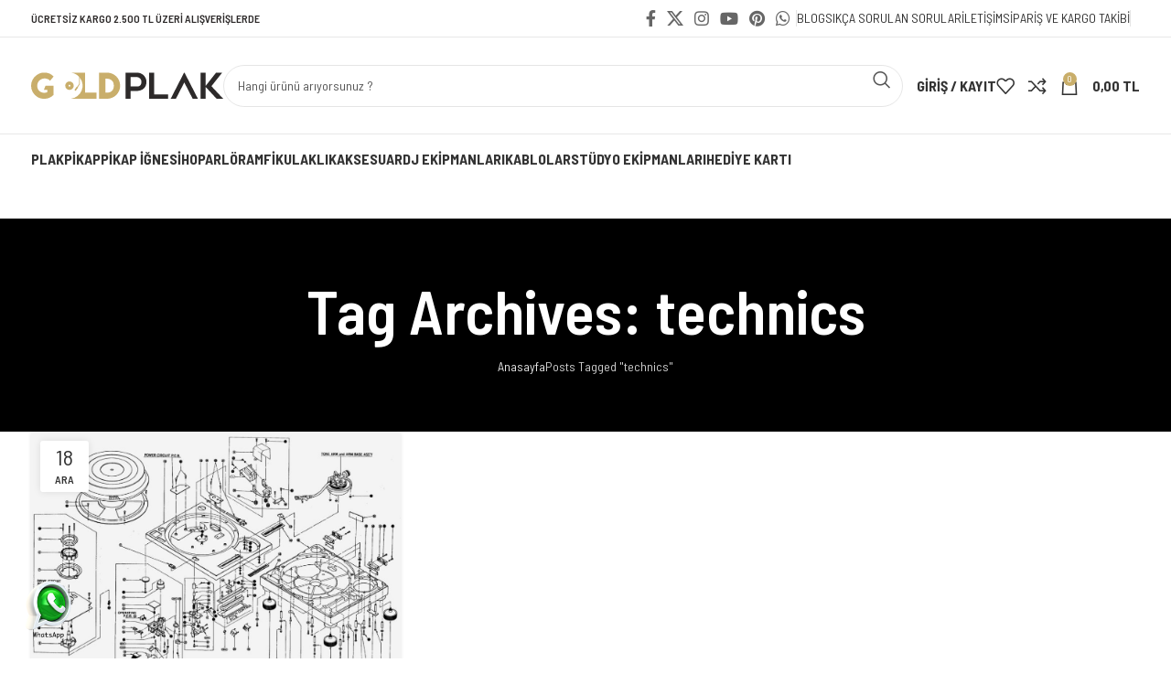

--- FILE ---
content_type: text/html; charset=UTF-8
request_url: https://www.goldplak.com/tag/technics/
body_size: 26584
content:
<!DOCTYPE html><html lang="tr"><head><meta charset="UTF-8"><link rel="profile" href="https://gmpg.org/xfn/11"><link rel="pingback" href="https://www.goldplak.com/xmlrpc.php"><meta name='robots' content='index, follow, max-image-preview:large, max-snippet:-1, max-video-preview:-1' /><style>img:is([sizes="auto" i], [sizes^="auto," i]) { contain-intrinsic-size: 3000px 1500px }</style><title>technics ürünleri &#171; Gold Plak</title><link rel="canonical" href="https://www.goldplak.com/tag/technics/" /><meta property="og:locale" content="tr_TR" /><meta property="og:type" content="article" /><meta property="og:title" content="technics ürünleri &#171; Gold Plak" /><meta property="og:url" content="https://www.goldplak.com/tag/technics/" /><meta property="og:site_name" content="Gold Plak" /><meta name="twitter:card" content="summary_large_image" /><meta name="twitter:site" content="@goldplak" /> <script type="application/ld+json" class="yoast-schema-graph">{"@context":"https://schema.org","@graph":[{"@type":"CollectionPage","@id":"https://www.goldplak.com/tag/technics/","url":"https://www.goldplak.com/tag/technics/","name":"technics ürünleri &#171; Gold Plak","isPartOf":{"@id":"https://www.goldplak.com/#website"},"primaryImageOfPage":{"@id":"https://www.goldplak.com/tag/technics/#primaryimage"},"image":{"@id":"https://www.goldplak.com/tag/technics/#primaryimage"},"thumbnailUrl":"https://www.goldplak.com/wp-content/uploads/2014/12/technics-pikap-yedek-parcalari-.jpg","breadcrumb":{"@id":"https://www.goldplak.com/tag/technics/#breadcrumb"},"inLanguage":"tr"},{"@type":"ImageObject","inLanguage":"tr","@id":"https://www.goldplak.com/tag/technics/#primaryimage","url":"https://www.goldplak.com/wp-content/uploads/2014/12/technics-pikap-yedek-parcalari-.jpg","contentUrl":"https://www.goldplak.com/wp-content/uploads/2014/12/technics-pikap-yedek-parcalari-.jpg","width":1040,"height":694,"caption":"Technics Pikap Yedek Parçaları"},{"@type":"BreadcrumbList","@id":"https://www.goldplak.com/tag/technics/#breadcrumb","itemListElement":[{"@type":"ListItem","position":1,"name":"Ana sayfa","item":"https://www.goldplak.com/"},{"@type":"ListItem","position":2,"name":"technics"}]},{"@type":"WebSite","@id":"https://www.goldplak.com/#website","url":"https://www.goldplak.com/","name":"Gold Plak","description":"Hi-Fi Sistem - Pikap iğnesi - Pikap - Plak - DJ Ekipmanları","publisher":{"@id":"https://www.goldplak.com/#organization"},"potentialAction":[{"@type":"SearchAction","target":{"@type":"EntryPoint","urlTemplate":"https://www.goldplak.com/?s={search_term_string}"},"query-input":{"@type":"PropertyValueSpecification","valueRequired":true,"valueName":"search_term_string"}}],"inLanguage":"tr"},{"@type":"Organization","@id":"https://www.goldplak.com/#organization","name":"Gold Plak","url":"https://www.goldplak.com/","logo":{"@type":"ImageObject","inLanguage":"tr","@id":"https://www.goldplak.com/#/schema/logo/image/","url":"https://www.goldplak.com/wp-content/uploads/2020/05/gold-plak-logo.svg","contentUrl":"https://www.goldplak.com/wp-content/uploads/2020/05/gold-plak-logo.svg","width":450,"height":61,"caption":"Gold Plak"},"image":{"@id":"https://www.goldplak.com/#/schema/logo/image/"},"sameAs":["https://www.facebook.com/goldplak/","https://x.com/goldplak","https://www.instagram.com/goldplakcom/","https://pinterest.com/goldplak/","https://www.youtube.com/goldplak/"]}]}</script> <link rel='dns-prefetch' href='//fonts.googleapis.com' /><link rel="alternate" type="application/rss+xml" title="Gold Plak &raquo; akışı" href="https://www.goldplak.com/feed/" /><link rel="alternate" type="application/rss+xml" title="Gold Plak &raquo; yorum akışı" href="https://www.goldplak.com/comments/feed/" /><link rel="alternate" type="application/rss+xml" title="Gold Plak &raquo; technics etiket akışı" href="https://www.goldplak.com/tag/technics/feed/" /><link data-optimized="1" rel='stylesheet' id='xoo-aff-style-css' href='https://www.goldplak.com/wp-content/litespeed/css/6b21297aabbf4b255bc156693fd3898c.css?ver=53167' type='text/css' media='all' /><style id='xoo-aff-style-inline-css' type='text/css'>.xoo-aff-input-group .xoo-aff-input-icon{
	background-color:  #eee;
	color:  #555;
	max-width: 40px;
	min-width: 40px;
	border-color:  #ccc;
	border-width: 1px;
	font-size: 14px;
}
.xoo-aff-group{
	margin-bottom: 30px;
}

.xoo-aff-group input[type="text"], .xoo-aff-group input[type="password"], .xoo-aff-group input[type="email"], .xoo-aff-group input[type="number"], .xoo-aff-group select, .xoo-aff-group select + .select2, .xoo-aff-group input[type="tel"], .xoo-aff-group input[type="file"]{
	background-color: #fff;
	color: #777;
	border-width: 1px;
	border-color: #cccccc;
	height: 50px;
}


.xoo-aff-group input[type="file"]{
	line-height: calc(50px - 13px);
}



.xoo-aff-group input[type="text"]::placeholder, .xoo-aff-group input[type="password"]::placeholder, .xoo-aff-group input[type="email"]::placeholder, .xoo-aff-group input[type="number"]::placeholder, .xoo-aff-group select::placeholder, .xoo-aff-group input[type="tel"]::placeholder, .xoo-aff-group .select2-selection__rendered, .xoo-aff-group .select2-container--default .select2-selection--single .select2-selection__rendered, .xoo-aff-group input[type="file"]::placeholder, .xoo-aff-group input::file-selector-button{
	color: #777;
}

.xoo-aff-group input[type="text"]:focus, .xoo-aff-group input[type="password"]:focus, .xoo-aff-group input[type="email"]:focus, .xoo-aff-group input[type="number"]:focus, .xoo-aff-group select:focus, .xoo-aff-group select + .select2:focus, .xoo-aff-group input[type="tel"]:focus, .xoo-aff-group input[type="file"]:focus{
	background-color: #ededed;
	color: #000;
}

[placeholder]:focus::-webkit-input-placeholder{
	color: #000!important;
}


.xoo-aff-input-icon + input[type="text"], .xoo-aff-input-icon + input[type="password"], .xoo-aff-input-icon + input[type="email"], .xoo-aff-input-icon + input[type="number"], .xoo-aff-input-icon + select, .xoo-aff-input-icon + select + .select2,  .xoo-aff-input-icon + input[type="tel"], .xoo-aff-input-icon + input[type="file"]{
	border-bottom-left-radius: 0;
	border-top-left-radius: 0;
}</style><link data-optimized="1" rel='stylesheet' id='xoo-aff-font-awesome5-css' href='https://www.goldplak.com/wp-content/litespeed/css/4103ae57808d40b6b3f720988b1230eb.css?ver=ede1f' type='text/css' media='all' /><link data-optimized="1" rel='stylesheet' id='cr-frontend-css-css' href='https://www.goldplak.com/wp-content/litespeed/css/fdc9093670a5d71185879735abc135bf.css?ver=32e9f' type='text/css' media='all' /><link data-optimized="1" rel='stylesheet' id='cr-badges-css-css' href='https://www.goldplak.com/wp-content/litespeed/css/14bad479b0766b938f12c2c948bd3fae.css?ver=de2ed' type='text/css' media='all' /><style id='woocommerce-inline-inline-css' type='text/css'>.woocommerce form .form-row .required { visibility: visible; }</style><link data-optimized="1" rel='stylesheet' id='xoo-el-style-css' href='https://www.goldplak.com/wp-content/litespeed/css/1171cf3da4642896a955aabfd569997c.css?ver=bfbb6' type='text/css' media='all' /><style id='xoo-el-style-inline-css' type='text/css'>.xoo-el-container:not(.xoo-el-style-slider) .xoo-el-inmodal{
	max-width: 800px;
	max-height: 600px;
}

.xoo-el-style-slider .xoo-el-modal{
	transform: translateX(800px);
	max-width: 800px;
}


.xoo-el-main, .xoo-el-main a , .xoo-el-main label{
	color: #000000;
}
.xoo-el-srcont{
	background-color: #ffffff;
}
.xoo-el-form-container ul.xoo-el-tabs li.xoo-el-active {
	background-color: #c9ae6a;
	color: #ffffff;
}
.xoo-el-form-container ul.xoo-el-tabs li{
	background-color: #eeeeee;
	color: #000000;
	font-size: 16px;
	padding: 12px 20px;
}
.xoo-el-main{
	padding: 40px 30px;
}

.xoo-el-form-container button.xoo-el-action-btn:not(.button){
    font-weight: 600;
    font-size: 15px;
}



	.xoo-el-modal:before {
		vertical-align: middle;
	}

	.xoo-el-style-slider .xoo-el-srcont {
		justify-content: center;
	}

	.xoo-el-style-slider .xoo-el-main{
		padding-top: 10px;
		padding-bottom: 10px; 
	}





.xoo-el-popup-active .xoo-el-opac{
    opacity: 0.7;
    background-color: #000000;
}</style><link data-optimized="1" rel='stylesheet' id='xoo-el-fonts-css' href='https://www.goldplak.com/wp-content/litespeed/css/ee359981c34c536d2e751156dc163fe9.css?ver=95c65' type='text/css' media='all' /><link data-optimized="1" rel='stylesheet' id='brands-styles-css' href='https://www.goldplak.com/wp-content/litespeed/css/4f97462a731aeed064d54cf6731dfdec.css?ver=0a76f' type='text/css' media='all' /><link data-optimized="1" rel='stylesheet' id='pwb-styles-frontend-css' href='https://www.goldplak.com/wp-content/litespeed/css/c4c45ea752389b20450bc62e44e4b6bf.css?ver=2875a' type='text/css' media='all' /><link data-optimized="1" rel='stylesheet' id='js_composer_front-css' href='https://www.goldplak.com/wp-content/litespeed/css/d08288ed35e70e026a315982a5d1d48c.css?ver=8635c' type='text/css' media='all' /><link data-optimized="1" rel='stylesheet' id='bootstrap-css' href='https://www.goldplak.com/wp-content/litespeed/css/2d9ff6a785ea72b4dde97bd3640be26e.css?ver=b0531' type='text/css' media='all' /><link data-optimized="1" rel='stylesheet' id='woodmart-style-css' href='https://www.goldplak.com/wp-content/litespeed/css/520e2b21b6622e38399453ca25558f10.css?ver=f006d' type='text/css' media='all' /><link data-optimized="1" rel='stylesheet' id='wd-widget-wd-recent-posts-css' href='https://www.goldplak.com/wp-content/litespeed/css/52ecaacde612bfb3372f4656e776fce8.css?ver=bf888' type='text/css' media='all' /><link data-optimized="1" rel='stylesheet' id='wd-widget-product-cat-css' href='https://www.goldplak.com/wp-content/litespeed/css/5928dce385f09c4b4386821798c3d32c.css?ver=b2be6' type='text/css' media='all' /><link data-optimized="1" rel='stylesheet' id='wd-widget-layered-nav-stock-status-css' href='https://www.goldplak.com/wp-content/litespeed/css/62cd6dd8b59fb2d513cbeff2a8dffa83.css?ver=090a8' type='text/css' media='all' /><link data-optimized="1" rel='stylesheet' id='wd-widget-product-list-css' href='https://www.goldplak.com/wp-content/litespeed/css/edd00ee61c9ebf3a229494bc5faa6e48.css?ver=2aa31' type='text/css' media='all' /><link data-optimized="1" rel='stylesheet' id='wd-widget-slider-price-filter-css' href='https://www.goldplak.com/wp-content/litespeed/css/0e0ec211ee9de217e632cd107c660bf5.css?ver=8c58d' type='text/css' media='all' /><link data-optimized="1" rel='stylesheet' id='wd-lazy-loading-css' href='https://www.goldplak.com/wp-content/litespeed/css/580aa942003d82e0d92b9e0fd703c055.css?ver=e7ec8' type='text/css' media='all' /><link data-optimized="1" rel='stylesheet' id='wd-blog-base-css' href='https://www.goldplak.com/wp-content/litespeed/css/2c67f09d64d5b96eda1ce2f2870efae5.css?ver=ef38c' type='text/css' media='all' /><link data-optimized="1" rel='stylesheet' id='wd-wpcf7-css' href='https://www.goldplak.com/wp-content/litespeed/css/1727fc5c8b369b0d90975afaee0d9a08.css?ver=63151' type='text/css' media='all' /><link data-optimized="1" rel='stylesheet' id='wd-wpbakery-base-css' href='https://www.goldplak.com/wp-content/litespeed/css/8a07f5c1fb5ee353371691a03f86f173.css?ver=21a6c' type='text/css' media='all' /><link data-optimized="1" rel='stylesheet' id='wd-wpbakery-base-deprecated-css' href='https://www.goldplak.com/wp-content/litespeed/css/b93f49b09ebf56385791c4892df88212.css?ver=f09dc' type='text/css' media='all' /><link data-optimized="1" rel='stylesheet' id='wd-notices-fixed-css' href='https://www.goldplak.com/wp-content/litespeed/css/fba37dd06e9c0c26e5bc411657e5fd84.css?ver=f489b' type='text/css' media='all' /><link data-optimized="1" rel='stylesheet' id='wd-woocommerce-base-css' href='https://www.goldplak.com/wp-content/litespeed/css/44cb8486c3e62a6fdb6cf2c66f2a2150.css?ver=a1112' type='text/css' media='all' /><link data-optimized="1" rel='stylesheet' id='wd-mod-star-rating-css' href='https://www.goldplak.com/wp-content/litespeed/css/f16b1865469631db15e9e47a4fcca723.css?ver=04fe0' type='text/css' media='all' /><link data-optimized="1" rel='stylesheet' id='wd-woo-el-track-order-css' href='https://www.goldplak.com/wp-content/litespeed/css/b8dff518eb7f649d96b2264cc60a80ed.css?ver=5fa66' type='text/css' media='all' /><link data-optimized="1" rel='stylesheet' id='wd-woocommerce-block-notices-css' href='https://www.goldplak.com/wp-content/litespeed/css/6e2015ce331d39ff6b485d2aa4d16300.css?ver=d318d' type='text/css' media='all' /><link data-optimized="1" rel='stylesheet' id='wd-opt-carousel-disable-css' href='https://www.goldplak.com/wp-content/litespeed/css/def054bdb1447a671a9cdf6e38cc042d.css?ver=b54ac' type='text/css' media='all' /><link data-optimized="1" rel='stylesheet' id='child-style-css' href='https://www.goldplak.com/wp-content/litespeed/css/523d077746faa0879356feb645418b0e.css?ver=d545e' type='text/css' media='all' /><link data-optimized="1" rel='stylesheet' id='wd-header-base-css' href='https://www.goldplak.com/wp-content/litespeed/css/a2e45639bd4cf3c984b70be04798c0d9.css?ver=eec40' type='text/css' media='all' /><link data-optimized="1" rel='stylesheet' id='wd-mod-tools-css' href='https://www.goldplak.com/wp-content/litespeed/css/7ba8e10a1e8ff3837fdf1519b28d1b07.css?ver=f26a9' type='text/css' media='all' /><link data-optimized="1" rel='stylesheet' id='wd-header-elements-base-css' href='https://www.goldplak.com/wp-content/litespeed/css/5b6e1d0f9ab0c3175d53f3e132dcbc0e.css?ver=797c1' type='text/css' media='all' /><link data-optimized="1" rel='stylesheet' id='wd-social-icons-css' href='https://www.goldplak.com/wp-content/litespeed/css/a2b4b12d616a3f56e0acc7249ae1d2e2.css?ver=4b85d' type='text/css' media='all' /><link data-optimized="1" rel='stylesheet' id='wd-header-search-css' href='https://www.goldplak.com/wp-content/litespeed/css/de0e8fbc0c6b1de57cf17132c8032ba0.css?ver=548c0' type='text/css' media='all' /><link data-optimized="1" rel='stylesheet' id='wd-header-search-form-css' href='https://www.goldplak.com/wp-content/litespeed/css/38255650515c97743d64713c314de998.css?ver=61e1d' type='text/css' media='all' /><link data-optimized="1" rel='stylesheet' id='wd-wd-search-results-css' href='https://www.goldplak.com/wp-content/litespeed/css/37793f42b6382178ce6b3a7149b7d286.css?ver=e365e' type='text/css' media='all' /><link data-optimized="1" rel='stylesheet' id='wd-wd-search-form-css' href='https://www.goldplak.com/wp-content/litespeed/css/08c1dc7298d5e5ff810fcba4adb4557c.css?ver=6769e' type='text/css' media='all' /><link data-optimized="1" rel='stylesheet' id='wd-woo-mod-login-form-css' href='https://www.goldplak.com/wp-content/litespeed/css/784ef00de1d5f5949379a6a8bf4f1635.css?ver=fe818' type='text/css' media='all' /><link data-optimized="1" rel='stylesheet' id='wd-header-my-account-css' href='https://www.goldplak.com/wp-content/litespeed/css/0a1ca2546cada873de09f60adc56925e.css?ver=3eb0e' type='text/css' media='all' /><link data-optimized="1" rel='stylesheet' id='wd-header-cart-side-css' href='https://www.goldplak.com/wp-content/litespeed/css/48aabb947b3d465bf61e064c29b5c4ff.css?ver=47a02' type='text/css' media='all' /><link data-optimized="1" rel='stylesheet' id='wd-woo-mod-quantity-css' href='https://www.goldplak.com/wp-content/litespeed/css/18d150edb5489d5e507a4b8b8c6eebac.css?ver=8d253' type='text/css' media='all' /><link data-optimized="1" rel='stylesheet' id='wd-header-cart-css' href='https://www.goldplak.com/wp-content/litespeed/css/7f90f72f438d8c52b5929518d044dda9.css?ver=3c852' type='text/css' media='all' /><link data-optimized="1" rel='stylesheet' id='wd-widget-shopping-cart-css' href='https://www.goldplak.com/wp-content/litespeed/css/bfb360d94b7d3dfd77927572350d428b.css?ver=46fec' type='text/css' media='all' /><link data-optimized="1" rel='stylesheet' id='wd-header-mobile-nav-dropdown-css' href='https://www.goldplak.com/wp-content/litespeed/css/5aac58222be75454b2a4b63d0c99ab52.css?ver=7af8f' type='text/css' media='all' /><link data-optimized="1" rel='stylesheet' id='wd-page-title-css' href='https://www.goldplak.com/wp-content/litespeed/css/0bb0b510701cec9d41245438cd45f2d2.css?ver=ba142' type='text/css' media='all' /><link data-optimized="1" rel='stylesheet' id='wd-blog-loop-base-old-css' href='https://www.goldplak.com/wp-content/litespeed/css/0549d5dba544d2ea97c735198f152a27.css?ver=ed4a4' type='text/css' media='all' /><link data-optimized="1" rel='stylesheet' id='wd-blog-loop-design-masonry-css' href='https://www.goldplak.com/wp-content/litespeed/css/fa2591c28102ae33162de44313165bc8.css?ver=fd4c7' type='text/css' media='all' /><link data-optimized="1" rel='stylesheet' id='wd-widget-collapse-css' href='https://www.goldplak.com/wp-content/litespeed/css/0bf50a668e1db8b9bb7abc2faef59235.css?ver=65586' type='text/css' media='all' /><link data-optimized="1" rel='stylesheet' id='wd-footer-base-css' href='https://www.goldplak.com/wp-content/litespeed/css/18edaec9ee04376c66f412d450f1f6a3.css?ver=0cb07' type='text/css' media='all' /><link data-optimized="1" rel='stylesheet' id='wd-banner-css' href='https://www.goldplak.com/wp-content/litespeed/css/e45a689b47b9b22a13e1259d75177564.css?ver=01ad4' type='text/css' media='all' /><link data-optimized="1" rel='stylesheet' id='wd-banner-style-bg-and-border-css' href='https://www.goldplak.com/wp-content/litespeed/css/c46d9190fbf65e9da173d254ba746210.css?ver=d0b7c' type='text/css' media='all' /><link data-optimized="1" rel='stylesheet' id='wd-mod-highlighted-text-css' href='https://www.goldplak.com/wp-content/litespeed/css/775c54496721da1528c080c1072f5070.css?ver=101c8' type='text/css' media='all' /><link data-optimized="1" rel='stylesheet' id='wd-section-title-css' href='https://www.goldplak.com/wp-content/litespeed/css/8e8c7a043cf544cb23c8a3eca6831167.css?ver=e6ba2' type='text/css' media='all' /><link data-optimized="1" rel='stylesheet' id='wd-swiper-css' href='https://www.goldplak.com/wp-content/litespeed/css/6452800828743a41320f7e68c329a8f2.css?ver=29de4' type='text/css' media='all' /><link data-optimized="1" rel='stylesheet' id='wd-testimonial-old-css' href='https://www.goldplak.com/wp-content/litespeed/css/580922cacc8d2ec9720a3eb5d0a11a75.css?ver=7550f' type='text/css' media='all' /><link data-optimized="1" rel='stylesheet' id='wd-swiper-arrows-css' href='https://www.goldplak.com/wp-content/litespeed/css/0073ffa54df2adc079c8f9a2493cf194.css?ver=51c68' type='text/css' media='all' /><link data-optimized="1" rel='stylesheet' id='wd-scroll-top-css' href='https://www.goldplak.com/wp-content/litespeed/css/110b033172cfd81f608a731139b5072c.css?ver=8b364' type='text/css' media='all' /><link data-optimized="1" rel='stylesheet' id='wd-header-banner-css' href='https://www.goldplak.com/wp-content/litespeed/css/639c31305e760d4314a3713f066b3f88.css?ver=145e5' type='text/css' media='all' /><link data-optimized="1" rel='stylesheet' id='wd-header-my-account-sidebar-css' href='https://www.goldplak.com/wp-content/litespeed/css/7f9b60cf88fd016f1a23baa69abb404c.css?ver=9bc7f' type='text/css' media='all' /><link data-optimized="1" rel='stylesheet' id='wd-bottom-toolbar-css' href='https://www.goldplak.com/wp-content/litespeed/css/fac3a0e5d5ddc3b6783a9d259c3d47bb.css?ver=a41a4' type='text/css' media='all' /><link data-optimized="1" rel='stylesheet' id='xts-style-header_528910-css' href='https://www.goldplak.com/wp-content/litespeed/css/aaca5a96d61aafd4e19fc905eaef257d.css?ver=45093' type='text/css' media='all' /><link data-optimized="1" rel='stylesheet' id='xts-style-theme_settings_default-css' href='https://www.goldplak.com/wp-content/litespeed/css/4ccbbb597d1c77ab6afad9bd3ee2a9a8.css?ver=91687' type='text/css' media='all' /><link rel='stylesheet' id='xts-google-fonts-css' href='https://fonts.googleapis.com/css?family=Barlow+Semi+Condensed%3A400%2C600%2C500%2C700%7CPoppins%3A400%2C600&#038;ver=7.4.3' type='text/css' media='all' /> <script type="text/javascript" src="https://www.goldplak.com/wp-includes/js/jquery/jquery.min.js?ver=3.7.1" id="jquery-core-js"></script> <script type="text/javascript" src="https://www.goldplak.com/wp-includes/js/jquery/jquery-migrate.min.js?ver=3.4.1" id="jquery-migrate-js"></script> <script type="text/javascript" id="xoo-aff-js-js-extra">/*  */
var xoo_aff_localize = {"adminurl":"https:\/\/www.goldplak.com\/wp-admin\/admin-ajax.php","password_strength":{"min_password_strength":3,"i18n_password_error":"L\u00fctfen daha g\u00fc\u00e7l\u00fc parola girin","i18n_password_hint":"\u0130pucu: Parola en az on iki karakter uzunlu\u011funda olmal\u0131d\u0131r. Daha g\u00fc\u00e7l\u00fc olmas\u0131 i\u00e7in b\u00fcy\u00fck harf, k\u00fc\u00e7\u00fck harf, rakamlar ve ! &quot; ? $ % ^ &amp; ) gibi simgeler kullanabilirsiniz."}};
/*  */</script> <script type="text/javascript" src="https://www.goldplak.com/wp-content/plugins/easy-login-woocommerce/xoo-form-fields-fw/assets/js/xoo-aff-js.js?ver=2.0.6" id="xoo-aff-js-js" defer="defer" data-wp-strategy="defer"></script> <script type="text/javascript" src="https://www.goldplak.com/wp-content/plugins/woocommerce/assets/js/jquery-blockui/jquery.blockUI.min.js?ver=2.7.0-wc.10.2.3" id="jquery-blockui-js" data-wp-strategy="defer"></script> <script type="text/javascript" id="wc-add-to-cart-js-extra">/*  */
var wc_add_to_cart_params = {"ajax_url":"\/wp-admin\/admin-ajax.php","wc_ajax_url":"\/?wc-ajax=%%endpoint%%","i18n_view_cart":"Sepetim","cart_url":"https:\/\/www.goldplak.com\/sepet\/","is_cart":"","cart_redirect_after_add":"no"};
/*  */</script> <script type="text/javascript" src="https://www.goldplak.com/wp-content/plugins/woocommerce/assets/js/frontend/add-to-cart.min.js?ver=10.2.3" id="wc-add-to-cart-js" data-wp-strategy="defer"></script> <script type="text/javascript" src="https://www.goldplak.com/wp-content/plugins/woocommerce/assets/js/js-cookie/js.cookie.min.js?ver=2.1.4-wc.10.2.3" id="js-cookie-js" defer="defer" data-wp-strategy="defer"></script> <script type="text/javascript" id="woocommerce-js-extra">/*  */
var woocommerce_params = {"ajax_url":"\/wp-admin\/admin-ajax.php","wc_ajax_url":"\/?wc-ajax=%%endpoint%%","i18n_password_show":"\u015eifreyi g\u00f6ster","i18n_password_hide":"\u015eifreyi gizle"};
/*  */</script> <script type="text/javascript" src="https://www.goldplak.com/wp-content/plugins/woocommerce/assets/js/frontend/woocommerce.min.js?ver=10.2.3" id="woocommerce-js" defer="defer" data-wp-strategy="defer"></script> <script type="text/javascript" src="https://www.goldplak.com/wp-content/plugins/js_composer/assets/js/vendors/woocommerce-add-to-cart.js?ver=8.6.1" id="vc_woocommerce-add-to-cart-js-js"></script> <script type="text/javascript" src="https://www.goldplak.com/wp-content/themes/woodmart/js/libs/device.min.js?ver=7.4.3" id="wd-device-library-js"></script> <script type="text/javascript" src="https://www.goldplak.com/wp-content/themes/woodmart/js/scripts/global/scrollBar.min.js?ver=7.4.3" id="wd-scrollbar-js"></script> <script></script><link rel="https://api.w.org/" href="https://www.goldplak.com/wp-json/" /><link rel="alternate" title="JSON" type="application/json" href="https://www.goldplak.com/wp-json/wp/v2/tags/4159" /><link rel="EditURI" type="application/rsd+xml" title="RSD" href="https://www.goldplak.com/xmlrpc.php?rsd" /><meta name="generator" content="WordPress 6.8.3" /><meta name="generator" content="WooCommerce 10.2.3" /><meta name="viewport" content="width=device-width, initial-scale=1.0, maximum-scale=1.0, user-scalable=no"><link rel="preload" as="font" href="https://www.goldplak.com/wp-content/themes/woodmart/fonts/woodmart-font-1-400.woff2?v=7.4.3" type="font/woff2" crossorigin>
<noscript><style>.woocommerce-product-gallery{ opacity: 1 !important; }</style></noscript> <script  type="text/javascript">!function(f,b,e,v,n,t,s){if(f.fbq)return;n=f.fbq=function(){n.callMethod?
					n.callMethod.apply(n,arguments):n.queue.push(arguments)};if(!f._fbq)f._fbq=n;
					n.push=n;n.loaded=!0;n.version='2.0';n.queue=[];t=b.createElement(e);t.async=!0;
					t.src=v;s=b.getElementsByTagName(e)[0];s.parentNode.insertBefore(t,s)}(window,
					document,'script','https://connect.facebook.net/en_US/fbevents.js');</script>  <script  type="text/javascript">fbq('init', '217362716026743', {}, {
    "agent": "woocommerce_0-10.2.3-3.5.9"
});

				document.addEventListener( 'DOMContentLoaded', function() {
					// Insert placeholder for events injected when a product is added to the cart through AJAX.
					document.body.insertAdjacentHTML( 'beforeend', '<div class=\"wc-facebook-pixel-event-placeholder\"></div>' );
				}, false );</script> <meta name="generator" content="Powered by WPBakery Page Builder - drag and drop page builder for WordPress."/><link rel="icon" href="https://www.goldplak.com/wp-content/uploads/2018/12/cropped-goldplak_favicon-32x32.png" sizes="32x32" /><link rel="icon" href="https://www.goldplak.com/wp-content/uploads/2018/12/cropped-goldplak_favicon-192x192.png" sizes="192x192" /><link rel="apple-touch-icon" href="https://www.goldplak.com/wp-content/uploads/2018/12/cropped-goldplak_favicon-180x180.png" /><meta name="msapplication-TileImage" content="https://www.goldplak.com/wp-content/uploads/2018/12/cropped-goldplak_favicon-270x270.png" /><style></style><noscript><style>.wpb_animate_when_almost_visible { opacity: 1; }</style></noscript></head><body class="archive tag tag-technics tag-4159 wp-theme-woodmart wp-child-theme-woodmart-child theme-woodmart woocommerce-no-js wrapper-full-width  categories-accordion-on woodmart-archive-blog header-banner-enabled woodmart-ajax-shop-on offcanvas-sidebar-mobile offcanvas-sidebar-tablet notifications-sticky sticky-toolbar-on wpb-js-composer js-comp-ver-8.6.1 vc_responsive"> <script type="text/javascript" id="wd-flicker-fix">// Flicker fix.</script> <div class="website-wrapper"><header class="whb-header whb-header_528910 whb-sticky-shadow whb-scroll-slide whb-sticky-real whb-hide-on-scroll"><div class="whb-main-header"><div class="whb-row whb-top-bar whb-not-sticky-row whb-without-bg whb-border-fullwidth whb-color-dark whb-flex-flex-middle"><div class="container"><div class="whb-flex-row whb-top-bar-inner"><div class="whb-column whb-col-left whb-visible-lg"><div class="wd-header-text set-cont-mb-s reset-last-child "><strong><span style="color: #2d2a2a;">ÜCRETSİZ KARGO 2.500 TL ÜZERİ ALIŞVERİŞLERDE</span></strong></div></div><div class="whb-column whb-col-center whb-visible-lg whb-empty-column"></div><div class="whb-column whb-col-right whb-visible-lg"><div class=" wd-social-icons  icons-design-default icons-size-default color-scheme-dark social-follow social-form-circle text-center">
<a rel="noopener noreferrer nofollow" href="https://www.facebook.com/goldplak/" target="_blank" class=" wd-social-icon social-facebook" aria-label="Facebook social link">
<span class="wd-icon"></span>
</a>
<a rel="noopener noreferrer nofollow" href="https://www.twitter.com/goldplak/" target="_blank" class=" wd-social-icon social-twitter" aria-label="X social link">
<span class="wd-icon"></span>
</a>
<a rel="noopener noreferrer nofollow" href="https://www.instagram.com/goldplakcom/" target="_blank" class=" wd-social-icon social-instagram" aria-label="Instagram social link">
<span class="wd-icon"></span>
</a>
<a rel="noopener noreferrer nofollow" href="https://www.youtube.com/goldplak/" target="_blank" class=" wd-social-icon social-youtube" aria-label="YouTube social link">
<span class="wd-icon"></span>
</a>
<a rel="noopener noreferrer nofollow" href="https://pinterest.com/goldplak/" target="_blank" class=" wd-social-icon social-pinterest" aria-label="Pinterest social link">
<span class="wd-icon"></span>
</a>
<a rel="noopener noreferrer nofollow" href="https://wa.me/+905322976475" target="_blank" class="whatsapp-desktop  wd-social-icon social-whatsapp" aria-label="WhatsApp social link">
<span class="wd-icon"></span>
</a>
<a rel="noopener noreferrer nofollow" href="https://wa.me/+905322976475" target="_blank" class="whatsapp-mobile  wd-social-icon social-whatsapp" aria-label="WhatsApp social link">
<span class="wd-icon"></span>
</a></div><div class="wd-header-divider wd-full-height "></div><div class="wd-header-nav wd-header-secondary-nav text-right wd-full-height" role="navigation" aria-label="Secondary navigation"><ul id="menu-top-bar-right" class="menu wd-nav wd-nav-secondary wd-style-bordered wd-gap-s"><li id="menu-item-17075" class="menu-item menu-item-type-custom menu-item-object-custom menu-item-17075 item-level-0 menu-simple-dropdown wd-event-hover" ><a href="https://www.goldplak.com/blog/" class="woodmart-nav-link"><span class="nav-link-text">Blog</span></a></li><li id="menu-item-15999" class="menu-item menu-item-type-custom menu-item-object-custom menu-item-15999 item-level-0 menu-simple-dropdown wd-event-hover" ><a href="https://www.goldplak.com/sikca-sorulan-sorular/" class="woodmart-nav-link"><span class="nav-link-text">Sıkça Sorulan Sorular</span></a></li><li id="menu-item-16000" class="menu-item menu-item-type-custom menu-item-object-custom menu-item-16000 item-level-0 menu-simple-dropdown wd-event-hover" ><a href="https://www.goldplak.com/iletisim/" class="woodmart-nav-link"><span class="nav-link-text">İletişim</span></a></li><li id="menu-item-17848" class="menu-item menu-item-type-post_type menu-item-object-page menu-item-17848 item-level-0 menu-simple-dropdown wd-event-hover" ><a href="https://www.goldplak.com/siparis-kargo-takibi/" class="woodmart-nav-link"><span class="nav-link-text">Sipariş ve Kargo Takibi</span></a></li></ul></div><div class="wd-header-divider wd-full-height "></div></div><div class="whb-column whb-col-mobile whb-hidden-lg"><div class="wd-header-text set-cont-mb-s reset-last-child "><p style="text-align: center;"><strong><span style="color: #2d2a2a;">ÜCRETSİZ KARGO 2.500 TL ÜZERİ ALIŞVERİŞLERDE</span></strong></p></div></div></div></div></div><div class="whb-row whb-general-header whb-not-sticky-row whb-without-bg whb-border-fullwidth whb-color-dark whb-flex-flex-middle"><div class="container"><div class="whb-flex-row whb-general-header-inner"><div class="whb-column whb-col-left whb-visible-lg"><div class="site-logo">
<a href="https://www.goldplak.com/" class="wd-logo wd-main-logo" rel="home">
<img src="https://www.goldplak.com/wp-content/uploads/2020/05/gold-plak-logo.svg" alt="Gold Plak" style="max-width: 210px;" />	</a></div></div><div class="whb-column whb-col-center whb-visible-lg"><div class="wd-search-form wd-header-search-form wd-display-form whb-9x1ytaxq7aphtb3npidp"><form role="search" method="get" class="searchform  wd-style-default wd-cat-style-bordered woodmart-ajax-search" action="https://www.goldplak.com/"  data-thumbnail="1" data-price="1" data-post_type="product" data-count="20" data-sku="0" data-symbols_count="3">
<input type="text" class="s" placeholder="Hangi ürünü arıyorsunuz ?" value="" name="s" aria-label="Search" title="Hangi ürünü arıyorsunuz ?" required/>
<input type="hidden" name="post_type" value="product">
<button type="submit" class="searchsubmit">
<span>
Search						</span>
</button></form><div class="search-results-wrapper"><div class="wd-dropdown-results wd-scroll wd-dropdown"><div class="wd-scroll-content"></div></div></div></div></div><div class="whb-column whb-col-right whb-visible-lg"><div class="whb-space-element " style="width:15px;"></div><div class="wd-header-my-account wd-tools-element wd-event-hover wd-with-username wd-design-1 wd-account-style-text login-side-opener whb-vssfpylqqax9pvkfnxoz">
<a href="https://www.goldplak.com/hesabim-2/" title="Hesabım">
<span class="wd-tools-icon">
</span>
<span class="wd-tools-text">
Giriş / Kayıt			</span></a></div><div class="wd-header-wishlist wd-tools-element wd-style-icon wd-with-count wd-design-2 whb-a22wdkiy3r40yw2paskq" title="Favorilerim">
<a href="https://www.goldplak.com/favoriler/">
<span class="wd-tools-icon">
<span class="wd-tools-count">
0					</span>
</span><span class="wd-tools-text">
Favoriler			</span></a></div><div class="wd-header-compare wd-tools-element wd-style-icon wd-with-count wd-design-2 whb-p2jvs451wo69tpw9jy4t">
<a href="https://www.goldplak.com/karsilastirma/" title="Karşılaştırma Listem">
<span class="wd-tools-icon">
<span class="wd-tools-count">0</span>
</span>
<span class="wd-tools-text">
Karşılaştır			</span></a></div><div class="wd-header-cart wd-tools-element wd-design-2 cart-widget-opener whb-nedhm962r512y1xz9j06">
<a href="https://www.goldplak.com/sepet/" title="Sepetim">
<span class="wd-tools-icon wd-icon-alt">
<span class="wd-cart-number wd-tools-count">0 <span>items</span></span>
</span>
<span class="wd-tools-text">
<span class="wd-cart-subtotal"><span class="woocommerce-Price-amount amount"><bdi>0,00&nbsp;<span class="woocommerce-Price-currencySymbol">TL</span></bdi></span></span>
</span></a></div></div><div class="whb-column whb-mobile-left whb-hidden-lg"><div class="wd-tools-element wd-header-mobile-nav wd-style-icon wd-design-1 whb-g1k0m1tib7raxrwkm1t3">
<a href="#" rel="nofollow" aria-label="Open mobile menu">
<span class="wd-tools-icon">
</span><span class="wd-tools-text">Menu</span></a></div></div><div class="whb-column whb-mobile-center whb-hidden-lg"><div class="site-logo">
<a href="https://www.goldplak.com/" class="wd-logo wd-main-logo" rel="home">
<img src="https://www.goldplak.com/wp-content/uploads/2020/05/gold-plak-logo.svg" alt="Gold Plak" style="max-width: 170px;" />	</a></div></div><div class="whb-column whb-mobile-right whb-hidden-lg"><div class="wd-header-cart wd-tools-element wd-design-5 cart-widget-opener whb-trk5sfmvib0ch1s1qbtc">
<a href="https://www.goldplak.com/sepet/" title="Sepetim">
<span class="wd-tools-icon">
<span class="wd-cart-number wd-tools-count">0 <span>items</span></span>
</span>
<span class="wd-tools-text">
<span class="wd-cart-subtotal"><span class="woocommerce-Price-amount amount"><bdi>0,00&nbsp;<span class="woocommerce-Price-currencySymbol">TL</span></bdi></span></span>
</span></a></div></div></div></div></div><div class="whb-row whb-header-bottom whb-not-sticky-row whb-without-bg whb-without-border whb-color-dark whb-flex-flex-middle"><div class="container"><div class="whb-flex-row whb-header-bottom-inner"><div class="whb-column whb-col-left whb-visible-lg"><div class="wd-header-nav wd-header-main-nav text-left wd-design-1" role="navigation" aria-label="Main navigation"><ul id="menu-primary-menu-tr" class="menu wd-nav wd-nav-main wd-style-default wd-gap-s"><li id="menu-item-7653" class="menu-item menu-item-type-taxonomy menu-item-object-product_cat menu-item-has-children menu-item-7653 item-level-0 menu-mega-dropdown wd-event-hover dropdown-with-height" style="--wd-dropdown-height: 500px;--wd-dropdown-width: 650px;"><a href="https://www.goldplak.com/urunler/plak/" class="woodmart-nav-link"><span class="nav-link-text">Plak</span></a><div class="color-scheme-dark wd-design-sized wd-dropdown-menu wd-dropdown"><div class="container"><ul class="wd-sub-menu row color-scheme-dark"><li id="menu-item-7654" class="menu-item menu-item-type-taxonomy menu-item-object-product_cat menu-item-has-children menu-item-7654 item-level-1 wd-event-hover col-auto" ><a href="https://www.goldplak.com/urunler/plak/turkce-plak/" class="woodmart-nav-link">Yerli Plak</a><ul class="sub-sub-menu"><li id="menu-item-7663" class="menu-item menu-item-type-custom menu-item-object-custom menu-item-7663 item-level-2 wd-event-hover" ><a href="https://www.goldplak.com/urunler/plak/turkce-plak/pop/" class="woodmart-nav-link">Pop</a></li><li id="menu-item-7664" class="menu-item menu-item-type-custom menu-item-object-custom menu-item-7664 item-level-2 wd-event-hover" ><a href="https://www.goldplak.com/urunler/plak/turkce-plak/rock/" class="woodmart-nav-link">Rock</a></li><li id="menu-item-7668" class="menu-item menu-item-type-taxonomy menu-item-object-product_cat menu-item-7668 item-level-2 wd-event-hover" ><a href="https://www.goldplak.com/urunler/plak/turkce-plak/arabesk-fantazi-muzik-plaklari/" class="woodmart-nav-link">Arabesk / Fantezi</a></li><li id="menu-item-7666" class="menu-item menu-item-type-taxonomy menu-item-object-product_cat menu-item-7666 item-level-2 wd-event-hover" ><a href="https://www.goldplak.com/urunler/plak/turkce-plak/turk-sanat-muzigi/" class="woodmart-nav-link">Türk Sanat Müziği</a></li><li id="menu-item-7667" class="menu-item menu-item-type-taxonomy menu-item-object-product_cat menu-item-7667 item-level-2 wd-event-hover" ><a href="https://www.goldplak.com/urunler/plak/turkce-plak/turk-halk-muzigi/" class="woodmart-nav-link">Türk Halk Müziği</a></li><li id="menu-item-17231" class="menu-item menu-item-type-taxonomy menu-item-object-product_cat menu-item-17231 item-level-2 wd-event-hover" ><a href="https://www.goldplak.com/urunler/plak/turkce-plak/ozgun-protest/" class="woodmart-nav-link">Özgün / Protest</a></li><li id="menu-item-7665" class="menu-item menu-item-type-custom menu-item-object-custom menu-item-7665 item-level-2 wd-event-hover" ><a href="https://www.goldplak.com/urunler/plak/turkce-plak/anadolu-pop/" class="woodmart-nav-link">Anadolu Pop</a></li><li id="menu-item-7669" class="menu-item menu-item-type-taxonomy menu-item-object-product_cat menu-item-7669 item-level-2 wd-event-hover" ><a href="https://www.goldplak.com/urunler/plak/turkce-plak/enstrumantal/" class="woodmart-nav-link">Enstrümantal</a></li><li id="menu-item-7670" class="menu-item menu-item-type-taxonomy menu-item-object-product_cat menu-item-7670 item-level-2 wd-event-hover" ><a href="https://www.goldplak.com/urunler/plak/turkce-plak/caz-blues/" class="woodmart-nav-link">Caz / Blues</a></li><li id="menu-item-7671" class="menu-item menu-item-type-taxonomy menu-item-object-product_cat menu-item-7671 item-level-2 wd-event-hover" ><a href="https://www.goldplak.com/urunler/plak/turkce-plak/film-muzigi/" class="woodmart-nav-link">Film Müziği</a></li><li id="menu-item-7672" class="menu-item menu-item-type-taxonomy menu-item-object-product_cat menu-item-7672 item-level-2 wd-event-hover" ><a href="https://www.goldplak.com/urunler/plak/turkce-plak/hip-hop-rap/" class="woodmart-nav-link">Türkçe Rap</a></li></ul></li><li id="menu-item-54396" class="menu-item menu-item-type-taxonomy menu-item-object-product_cat menu-item-has-children menu-item-54396 item-level-1 wd-event-hover col-auto onepage-link" ><a href="https://www.goldplak.com/urunler/plak/yabanci-plak/" class="woodmart-nav-link">Yabancı Plak</a><ul class="sub-sub-menu"><li id="menu-item-7676" class="menu-item menu-item-type-taxonomy menu-item-object-product_cat menu-item-7676 item-level-2 wd-event-hover" ><a href="https://www.goldplak.com/urunler/plak/yabanci-plak/pop-yabanci-plak/" class="woodmart-nav-link">Pop</a></li><li id="menu-item-7674" class="menu-item menu-item-type-taxonomy menu-item-object-product_cat menu-item-7674 item-level-2 wd-event-hover" ><a href="https://www.goldplak.com/urunler/plak/yabanci-plak/rock-yabanci-plak/" class="woodmart-nav-link">Rock</a></li><li id="menu-item-7677" class="menu-item menu-item-type-taxonomy menu-item-object-product_cat menu-item-7677 item-level-2 wd-event-hover" ><a href="https://www.goldplak.com/urunler/plak/yabanci-plak/jazz/" class="woodmart-nav-link">Jazz</a></li><li id="menu-item-7678" class="menu-item menu-item-type-taxonomy menu-item-object-product_cat menu-item-7678 item-level-2 wd-event-hover" ><a href="https://www.goldplak.com/urunler/plak/yabanci-plak/reggae/" class="woodmart-nav-link">Reggae</a></li><li id="menu-item-7679" class="menu-item menu-item-type-taxonomy menu-item-object-product_cat menu-item-7679 item-level-2 wd-event-hover" ><a href="https://www.goldplak.com/urunler/plak/yabanci-plak/blues/" class="woodmart-nav-link">Blues</a></li><li id="menu-item-7680" class="menu-item menu-item-type-taxonomy menu-item-object-product_cat menu-item-7680 item-level-2 wd-event-hover" ><a href="https://www.goldplak.com/urunler/plak/yabanci-plak/world-music/" class="woodmart-nav-link">World Music</a></li><li id="menu-item-7681" class="menu-item menu-item-type-taxonomy menu-item-object-product_cat menu-item-7681 item-level-2 wd-event-hover" ><a href="https://www.goldplak.com/urunler/plak/yabanci-plak/soul-funk/" class="woodmart-nav-link">Soul / Funk</a></li><li id="menu-item-7682" class="menu-item menu-item-type-taxonomy menu-item-object-product_cat menu-item-7682 item-level-2 wd-event-hover" ><a href="https://www.goldplak.com/urunler/plak/yabanci-plak/soundtrack/" class="woodmart-nav-link">Soundtrack</a></li><li id="menu-item-7683" class="menu-item menu-item-type-taxonomy menu-item-object-product_cat menu-item-7683 item-level-2 wd-event-hover" ><a href="https://www.goldplak.com/urunler/plak/yabanci-plak/electronic/" class="woodmart-nav-link">Electronic</a></li><li id="menu-item-7684" class="menu-item menu-item-type-taxonomy menu-item-object-product_cat menu-item-7684 item-level-2 wd-event-hover" ><a href="https://www.goldplak.com/urunler/plak/yabanci-plak/classic/" class="woodmart-nav-link">Classic</a></li><li id="menu-item-7685" class="menu-item menu-item-type-taxonomy menu-item-object-product_cat menu-item-7685 item-level-2 wd-event-hover" ><a href="https://www.goldplak.com/urunler/plak/yabanci-plak/hip-hop/" class="woodmart-nav-link">Hip Hop</a></li><li id="menu-item-7687" class="menu-item menu-item-type-taxonomy menu-item-object-product_cat menu-item-7687 item-level-2 wd-event-hover" ><a href="https://www.goldplak.com/urunler/plak/yabanci-plak/indie-alt/" class="woodmart-nav-link">Indie / Alt</a></li><li id="menu-item-7688" class="menu-item menu-item-type-taxonomy menu-item-object-product_cat menu-item-7688 item-level-2 wd-event-hover" ><a href="https://www.goldplak.com/urunler/plak/yabanci-plak/punk-garage/" class="woodmart-nav-link">Punk / Garage</a></li><li id="menu-item-7689" class="menu-item menu-item-type-taxonomy menu-item-object-product_cat menu-item-7689 item-level-2 wd-event-hover" ><a href="https://www.goldplak.com/urunler/plak/yabanci-plak/folk-country-blues/" class="woodmart-nav-link">Folk / Country</a></li></ul></li><li id="menu-item-7656" class="menu-item menu-item-type-taxonomy menu-item-object-product_cat menu-item-has-children menu-item-7656 item-level-1 wd-event-hover col-auto" ><a href="https://www.goldplak.com/urunler/plak/dj-plaklari/" class="woodmart-nav-link">DJ Plakları</a><ul class="sub-sub-menu"><li id="menu-item-7690" class="menu-item menu-item-type-taxonomy menu-item-object-product_cat menu-item-7690 item-level-2 wd-event-hover" ><a href="https://www.goldplak.com/urunler/plak/dj-plaklari/scratch-plaklari/" class="woodmart-nav-link">Scratch Plakları</a></li><li id="menu-item-7691" class="menu-item menu-item-type-taxonomy menu-item-object-product_cat menu-item-7691 item-level-2 wd-event-hover" ><a href="https://www.goldplak.com/urunler/plak/dj-plaklari/kontroller-plaklari/" class="woodmart-nav-link">Kontroller Plakları</a></li></ul></li></ul></div></div></li><li id="menu-item-7692" class="menu-item menu-item-type-taxonomy menu-item-object-product_cat menu-item-7692 item-level-0 menu-simple-dropdown wd-event-hover dropdown-load-ajax" ><a href="https://www.goldplak.com/urunler/pikap/" class="woodmart-nav-link"><span class="nav-link-text">Pikap</span></a></li><li id="menu-item-7693" class="menu-item menu-item-type-taxonomy menu-item-object-product_cat menu-item-has-children menu-item-7693 item-level-0 menu-simple-dropdown wd-event-hover" ><a href="https://www.goldplak.com/urunler/kafa-igne/" class="woodmart-nav-link"><span class="nav-link-text">Pikap İğnesi</span></a><div class="color-scheme-dark wd-design-default wd-dropdown-menu wd-dropdown"><div class="container"><ul class="wd-sub-menu color-scheme-dark"><li id="menu-item-57723" class="menu-item menu-item-type-custom menu-item-object-custom menu-item-57723 item-level-1 wd-event-hover" ><a href="/urunler/kafa-igne/ortofon/" class="woodmart-nav-link">Ortofon</a></li></ul></div></div></li><li id="menu-item-7694" class="menu-item menu-item-type-taxonomy menu-item-object-product_cat menu-item-has-children menu-item-7694 item-level-0 menu-simple-dropdown wd-event-hover" ><a href="https://www.goldplak.com/urunler/hoparlor/" class="woodmart-nav-link"><span class="nav-link-text">Hoparlör</span></a><div class="color-scheme-dark wd-design-default wd-dropdown-menu wd-dropdown"><div class="container"><ul class="wd-sub-menu color-scheme-dark"><li id="menu-item-7695" class="menu-item menu-item-type-taxonomy menu-item-object-product_cat menu-item-7695 item-level-1 wd-event-hover" ><a href="https://www.goldplak.com/urunler/hoparlor/kule-tipi-hoparlor/" class="woodmart-nav-link">Kule Tipi Hoparlör</a></li><li id="menu-item-7696" class="menu-item menu-item-type-taxonomy menu-item-object-product_cat menu-item-7696 item-level-1 wd-event-hover" ><a href="https://www.goldplak.com/urunler/hoparlor/raf-tipi-hoparlor/" class="woodmart-nav-link">Raf Tipi Hoparlör</a></li><li id="menu-item-7697" class="menu-item menu-item-type-taxonomy menu-item-object-product_cat menu-item-7697 item-level-1 wd-event-hover" ><a href="https://www.goldplak.com/urunler/hoparlor/merkez-tipi-hoparlor/" class="woodmart-nav-link">Merkez Tipi Hoparlör</a></li><li id="menu-item-7698" class="menu-item menu-item-type-taxonomy menu-item-object-product_cat menu-item-7698 item-level-1 wd-event-hover" ><a href="https://www.goldplak.com/urunler/hoparlor/subwoofer/" class="woodmart-nav-link">Subwoofer</a></li><li id="menu-item-7705" class="menu-item menu-item-type-taxonomy menu-item-object-product_cat menu-item-7705 item-level-1 wd-event-hover" ><a href="https://www.goldplak.com/urunler/hoparlor/5-0-hoparlor-paketi/" class="woodmart-nav-link">5.0 Hoparlör Paketi</a></li><li id="menu-item-7700" class="menu-item menu-item-type-taxonomy menu-item-object-product_cat menu-item-7700 item-level-1 wd-event-hover" ><a href="https://www.goldplak.com/urunler/hoparlor/tavan-tipi-hoparlor/" class="woodmart-nav-link">Tavan Tipi Hoparlör</a></li><li id="menu-item-7701" class="menu-item menu-item-type-taxonomy menu-item-object-product_cat menu-item-7701 item-level-1 wd-event-hover" ><a href="https://www.goldplak.com/urunler/hoparlor/dis-mekan-tipi-hoparlor/" class="woodmart-nav-link">Dış Mekan Tipi Hoparlör</a></li><li id="menu-item-7702" class="menu-item menu-item-type-taxonomy menu-item-object-product_cat menu-item-7702 item-level-1 wd-event-hover" ><a href="https://www.goldplak.com/urunler/hoparlor/bluetooth-hoparlor/" class="woodmart-nav-link">Bluetooth Hoparlör</a></li><li id="menu-item-7703" class="menu-item menu-item-type-taxonomy menu-item-object-product_cat menu-item-7703 item-level-1 wd-event-hover" ><a href="https://www.goldplak.com/urunler/hoparlor/surround-tipi-hoparlor/" class="woodmart-nav-link">Surround Tipi Hoparlör</a></li><li id="menu-item-7704" class="menu-item menu-item-type-taxonomy menu-item-object-product_cat menu-item-7704 item-level-1 wd-event-hover" ><a href="https://www.goldplak.com/urunler/hoparlor/aktif-hoparlor/" class="woodmart-nav-link">Aktif Hoparlör</a></li></ul></div></div></li><li id="menu-item-7706" class="menu-item menu-item-type-taxonomy menu-item-object-product_cat menu-item-has-children menu-item-7706 item-level-0 menu-simple-dropdown wd-event-hover" ><a href="https://www.goldplak.com/urunler/amfi/" class="woodmart-nav-link"><span class="nav-link-text">Amfi</span></a><div class="color-scheme-dark wd-design-default wd-dropdown-menu wd-dropdown"><div class="container"><ul class="wd-sub-menu color-scheme-dark"><li id="menu-item-7707" class="menu-item menu-item-type-taxonomy menu-item-object-product_cat menu-item-7707 item-level-1 wd-event-hover" ><a href="https://www.goldplak.com/urunler/amfi/entegre-amfi/" class="woodmart-nav-link">Entegre Amfi</a></li><li id="menu-item-7709" class="menu-item menu-item-type-taxonomy menu-item-object-product_cat menu-item-7709 item-level-1 wd-event-hover" ><a href="https://www.goldplak.com/urunler/amfi/pre-amfi/" class="woodmart-nav-link">Pre Amfi</a></li><li id="menu-item-7710" class="menu-item menu-item-type-taxonomy menu-item-object-product_cat menu-item-7710 item-level-1 wd-event-hover" ><a href="https://www.goldplak.com/urunler/amfi/power-amfi/" class="woodmart-nav-link">Power Amfi</a></li></ul></div></div></li><li id="menu-item-7711" class="menu-item menu-item-type-taxonomy menu-item-object-product_cat menu-item-7711 item-level-0 menu-simple-dropdown wd-event-hover" ><a href="https://www.goldplak.com/urunler/kulaklik/" class="woodmart-nav-link"><span class="nav-link-text">Kulaklık</span></a></li><li id="menu-item-8200" class="menu-item menu-item-type-taxonomy menu-item-object-product_cat menu-item-has-children menu-item-8200 item-level-0 menu-simple-dropdown wd-event-hover" ><a href="https://www.goldplak.com/urunler/aksesuar-plak-pikap/" class="woodmart-nav-link"><span class="nav-link-text">Aksesuar</span></a><div class="color-scheme-dark wd-design-default wd-dropdown-menu wd-dropdown"><div class="container"><ul class="wd-sub-menu color-scheme-dark"><li id="menu-item-7719" class="menu-item menu-item-type-taxonomy menu-item-object-product_cat menu-item-7719 item-level-1 wd-event-hover" ><a href="https://www.goldplak.com/urunler/temizlik-urunleri/" class="woodmart-nav-link">Temizlik Ürünleri</a></li><li id="menu-item-7726" class="menu-item menu-item-type-taxonomy menu-item-object-product_cat menu-item-7726 item-level-1 wd-event-hover" ><a href="https://www.goldplak.com/urunler/aksesuar-plak-pikap/slipmats/" class="woodmart-nav-link">Slipmats</a></li><li id="menu-item-7724" class="menu-item menu-item-type-taxonomy menu-item-object-product_cat menu-item-7724 item-level-1 wd-event-hover" ><a href="https://www.goldplak.com/urunler/aksesuar-plak-pikap/pikap-kiliflari/" class="woodmart-nav-link">Pikap Kılıfları</a></li></ul></div></div></li><li id="menu-item-7720" class="menu-item menu-item-type-taxonomy menu-item-object-product_cat menu-item-has-children menu-item-7720 item-level-0 menu-simple-dropdown wd-event-hover" ><a href="https://www.goldplak.com/urunler/dj-ekipmanlari/" class="woodmart-nav-link"><span class="nav-link-text">Dj Ekipmanları</span></a><div class="color-scheme-dark wd-design-default wd-dropdown-menu wd-dropdown"><div class="container"><ul class="wd-sub-menu color-scheme-dark"><li id="menu-item-7721" class="menu-item menu-item-type-taxonomy menu-item-object-product_cat menu-item-7721 item-level-1 wd-event-hover" ><a href="https://www.goldplak.com/urunler/dj-ekipmanlari/dj-mixer/" class="woodmart-nav-link">DJ Mixer</a></li><li id="menu-item-7722" class="menu-item menu-item-type-taxonomy menu-item-object-product_cat menu-item-7722 item-level-1 wd-event-hover" ><a href="https://www.goldplak.com/urunler/dj-ekipmanlari/dj-kontroller/" class="woodmart-nav-link">DJ Kontroller</a></li><li id="menu-item-7723" class="menu-item menu-item-type-taxonomy menu-item-object-product_cat menu-item-7723 item-level-1 wd-event-hover" ><a href="https://www.goldplak.com/urunler/dj-ekipmanlari/laptop-stand/" class="woodmart-nav-link">Laptop Stand</a></li><li id="menu-item-7727" class="menu-item menu-item-type-taxonomy menu-item-object-product_cat menu-item-7727 item-level-1 wd-event-hover" ><a href="https://www.goldplak.com/urunler/dj-ekipmanlari/yedek-parca/" class="woodmart-nav-link">Yedek Parça</a></li></ul></div></div></li><li id="menu-item-8198" class="menu-item menu-item-type-custom menu-item-object-custom menu-item-has-children menu-item-8198 item-level-0 menu-simple-dropdown wd-event-hover" ><a href="https://www.goldplak.com/urunler/kablo/" class="woodmart-nav-link"><span class="nav-link-text">Kablolar</span></a><div class="color-scheme-dark wd-design-default wd-dropdown-menu wd-dropdown"><div class="container"><ul class="wd-sub-menu color-scheme-dark"><li id="menu-item-7729" class="menu-item menu-item-type-taxonomy menu-item-object-product_cat menu-item-7729 item-level-1 wd-event-hover" ><a href="https://www.goldplak.com/urunler/kablo/hdmi-kablo/" class="woodmart-nav-link">HDMI Kablo</a></li><li id="menu-item-7730" class="menu-item menu-item-type-taxonomy menu-item-object-product_cat menu-item-7730 item-level-1 wd-event-hover" ><a href="https://www.goldplak.com/urunler/kablo/cat5-kablo/" class="woodmart-nav-link">CAT5 Kablo</a></li><li id="menu-item-7731" class="menu-item menu-item-type-taxonomy menu-item-object-product_cat menu-item-7731 item-level-1 wd-event-hover" ><a href="https://www.goldplak.com/urunler/kablo/digital-coaxial-kablo/" class="woodmart-nav-link">Digital Coaxial Kablo</a></li><li id="menu-item-7732" class="menu-item menu-item-type-taxonomy menu-item-object-product_cat menu-item-7732 item-level-1 wd-event-hover" ><a href="https://www.goldplak.com/urunler/kablo/kulaklik-kablosu/" class="woodmart-nav-link">Kulaklık Kablosu</a></li><li id="menu-item-7733" class="menu-item menu-item-type-taxonomy menu-item-object-product_cat menu-item-7733 item-level-1 wd-event-hover" ><a href="https://www.goldplak.com/urunler/kablo/optik-kablo/" class="woodmart-nav-link">Optik Kablo</a></li><li id="menu-item-7734" class="menu-item menu-item-type-taxonomy menu-item-object-product_cat menu-item-7734 item-level-1 wd-event-hover" ><a href="https://www.goldplak.com/urunler/kablo/rca-kablo/" class="woodmart-nav-link">RCA Kablo</a></li><li id="menu-item-7735" class="menu-item menu-item-type-taxonomy menu-item-object-product_cat menu-item-7735 item-level-1 wd-event-hover" ><a href="https://www.goldplak.com/urunler/kablo/subwoofer-kablosu/" class="woodmart-nav-link">Subwoofer Kablosu</a></li><li id="menu-item-7736" class="menu-item menu-item-type-taxonomy menu-item-object-product_cat menu-item-7736 item-level-1 wd-event-hover" ><a href="https://www.goldplak.com/urunler/kablo/usb-kablo/" class="woodmart-nav-link">USB Kablo</a></li><li id="menu-item-7737" class="menu-item menu-item-type-taxonomy menu-item-object-product_cat menu-item-7737 item-level-1 wd-event-hover" ><a href="https://www.goldplak.com/urunler/kablo/xlr-kablo/" class="woodmart-nav-link">XLR Kablo</a></li><li id="menu-item-7738" class="menu-item menu-item-type-taxonomy menu-item-object-product_cat menu-item-7738 item-level-1 wd-event-hover" ><a href="https://www.goldplak.com/urunler/kablo/optik-kablo/" class="woodmart-nav-link">Optik Kablo</a></li><li id="menu-item-7739" class="menu-item menu-item-type-taxonomy menu-item-object-product_cat menu-item-7739 item-level-1 wd-event-hover" ><a href="https://www.goldplak.com/urunler/kablo/hoparlor-kablosu/" class="woodmart-nav-link">Hoparlör Kablosu</a></li><li id="menu-item-7740" class="menu-item menu-item-type-taxonomy menu-item-object-product_cat menu-item-7740 item-level-1 wd-event-hover" ><a href="https://www.goldplak.com/urunler/kablo/banana-uc/" class="woodmart-nav-link">Banana Uç</a></li></ul></div></div></li><li id="menu-item-7741" class="menu-item menu-item-type-taxonomy menu-item-object-product_cat menu-item-has-children menu-item-7741 item-level-0 menu-simple-dropdown wd-event-hover" ><a href="https://www.goldplak.com/urunler/studyo-ekipmanlari/" class="woodmart-nav-link"><span class="nav-link-text">Stüdyo Ekipmanları</span></a><div class="color-scheme-dark wd-design-default wd-dropdown-menu wd-dropdown"><div class="container"><ul class="wd-sub-menu color-scheme-dark"><li id="menu-item-7742" class="menu-item menu-item-type-taxonomy menu-item-object-product_cat menu-item-7742 item-level-1 wd-event-hover" ><a href="https://www.goldplak.com/urunler/studyo-ekipmanlari/ses-kartlari/" class="woodmart-nav-link">Ses Kartları</a></li><li id="menu-item-7743" class="menu-item menu-item-type-taxonomy menu-item-object-product_cat menu-item-7743 item-level-1 wd-event-hover" ><a href="https://www.goldplak.com/urunler/studyo-ekipmanlari/monitorler/" class="woodmart-nav-link">Monitörler</a></li><li id="menu-item-7744" class="menu-item menu-item-type-taxonomy menu-item-object-product_cat menu-item-7744 item-level-1 wd-event-hover" ><a href="https://www.goldplak.com/urunler/studyo-ekipmanlari/kablolar/" class="woodmart-nav-link">Kablolar</a></li><li id="menu-item-7745" class="menu-item menu-item-type-taxonomy menu-item-object-product_cat menu-item-7745 item-level-1 wd-event-hover" ><a href="https://www.goldplak.com/urunler/studyo-ekipmanlari/kayit-cihazlari/" class="woodmart-nav-link">Kayıt Cihazları</a></li><li id="menu-item-7746" class="menu-item menu-item-type-taxonomy menu-item-object-product_cat menu-item-7746 item-level-1 wd-event-hover" ><a href="https://www.goldplak.com/urunler/studyo-ekipmanlari/kayit-sistemleri/" class="woodmart-nav-link">Kayıt Sistemleri</a></li><li id="menu-item-7747" class="menu-item menu-item-type-taxonomy menu-item-object-product_cat menu-item-7747 item-level-1 wd-event-hover" ><a href="https://www.goldplak.com/urunler/studyo-ekipmanlari/mikrofonlar/" class="woodmart-nav-link">Mikrofonlar</a></li><li id="menu-item-7748" class="menu-item menu-item-type-taxonomy menu-item-object-product_cat menu-item-7748 item-level-1 wd-event-hover" ><a href="https://www.goldplak.com/urunler/studyo-ekipmanlari/mixerler/" class="woodmart-nav-link">Mixerler</a></li><li id="menu-item-7749" class="menu-item menu-item-type-taxonomy menu-item-object-product_cat menu-item-7749 item-level-1 wd-event-hover" ><a href="https://www.goldplak.com/urunler/studyo-ekipmanlari/pre-amfiler/" class="woodmart-nav-link">Pre-Amfiler</a></li><li id="menu-item-7750" class="menu-item menu-item-type-taxonomy menu-item-object-product_cat menu-item-7750 item-level-1 wd-event-hover" ><a href="https://www.goldplak.com/urunler/studyo-ekipmanlari/kontrol-cihazlari/" class="woodmart-nav-link">Kontrol Cihazları</a></li><li id="menu-item-7751" class="menu-item menu-item-type-taxonomy menu-item-object-product_cat menu-item-7751 item-level-1 wd-event-hover" ><a href="https://www.goldplak.com/urunler/studyo-ekipmanlari/yalitim-sistemleri/" class="woodmart-nav-link">Yalıtım Sistemleri</a></li><li id="menu-item-7752" class="menu-item menu-item-type-taxonomy menu-item-object-product_cat menu-item-7752 item-level-1 wd-event-hover" ><a href="https://www.goldplak.com/urunler/studyo-ekipmanlari/aksesuarlar/" class="woodmart-nav-link">Aksesuarlar</a></li><li id="menu-item-7753" class="menu-item menu-item-type-taxonomy menu-item-object-product_cat menu-item-7753 item-level-1 wd-event-hover" ><a href="https://www.goldplak.com/urunler/studyo-ekipmanlari/org-midi-klavyeler-syntheiser/" class="woodmart-nav-link">Org / Midi Klavye / Syntheiser</a></li></ul></div></div></li><li id="menu-item-56494" class="menu-item menu-item-type-custom menu-item-object-custom menu-item-56494 item-level-0 menu-simple-dropdown wd-event-hover" ><a href="/urun/hediye-karti/" class="woodmart-nav-link"><span class="nav-link-text">Hediye Kartı</span></a></li></ul></div></div><div class="whb-column whb-col-center whb-visible-lg whb-empty-column"></div><div class="whb-column whb-col-right whb-visible-lg whb-empty-column"></div><div class="whb-column whb-col-mobile whb-hidden-lg"><div class="wd-search-form wd-header-search-form-mobile wd-display-form whb-6be3b9rfl4i6in1hjdzj"><form role="search" method="get" class="searchform  wd-style-default wd-cat-style-bordered woodmart-ajax-search" action="https://www.goldplak.com/"  data-thumbnail="1" data-price="1" data-post_type="product" data-count="20" data-sku="0" data-symbols_count="3">
<input type="text" class="s" placeholder="Hangi ürünü arıyorsunuz ?" value="" name="s" aria-label="Search" title="Hangi ürünü arıyorsunuz ?" required/>
<input type="hidden" name="post_type" value="product">
<button type="submit" class="searchsubmit">
<span>
Search						</span>
</button></form><div class="search-results-wrapper"><div class="wd-dropdown-results wd-scroll wd-dropdown"><div class="wd-scroll-content"></div></div></div></div></div></div></div></div></div></header><div class="main-page-wrapper"><div class="page-title  page-title-default title-size-default title-design-centered color-scheme-light title-blog" style=""><div class="container"><h1 class="entry-title title">Tag Archives: technics</h1><div class="breadcrumbs"><a href="https://www.goldplak.com/" rel="v:url" property="v:title">Anasayfa</a> &raquo; <span class="current">Posts Tagged &quot;technics&quot;</span></div></div></div><div class="container"><div class="row content-layout-wrapper align-items-start">
 <script async src="https://www.googletagmanager.com/gtag/js?id=UA-51966182-1"></script> <script>window.dataLayer = window.dataLayer || [];
  function gtag(){dataLayer.push(arguments);}
  gtag('js', new Date());

  gtag('config', 'UA-51966182-1');</script> <div class="site-content col-lg-12 col-12 col-md-12" role="main"><div class="wd-blog-element"><div class="wd-posts wd-blog-holder wd-grid-g  wd-masonry wd-grid-f-col" id="697c534354214" data-paged="1" data-source="main_loop" style="--wd-col-lg:3;--wd-col-md:3;--wd-col-sm:1;--wd-gap-lg:20px;--wd-gap-sm:10px;"><article id="post-8372" class="wd-post blog-design-masonry blog-post-loop blog-style-bg wd-add-shadow wd-col post-8372 post type-post status-publish format-standard has-post-thumbnail hentry category-yedek-parca tag-technics tag-yedek-parca"><div class="article-inner"><header class="entry-header"><figure id="carousel-583" class="entry-thumbnail"><div class="post-img-wrapp">
<a href="https://www.goldplak.com/technics-pikap-yedek-parcalari/">
<img width="1024" height="683" src="https://www.goldplak.com/wp-content/themes/woodmart/images/lazy.png" class="attachment-large size-large wd-lazy-load wd-lazy-none" alt="Technics Pikap Yedek Parçaları" decoding="async" fetchpriority="high" srcset="" sizes="(max-width: 1024px) 100vw, 1024px" data-wood-src="https://www.goldplak.com/wp-content/uploads/2014/12/technics-pikap-yedek-parcalari--1024x683.jpg" data-srcset="https://www.goldplak.com/wp-content/uploads/2014/12/technics-pikap-yedek-parcalari--1024x683.jpg 1024w, https://www.goldplak.com/wp-content/uploads/2014/12/technics-pikap-yedek-parcalari--150x100.jpg 150w, https://www.goldplak.com/wp-content/uploads/2014/12/technics-pikap-yedek-parcalari--900x601.jpg 900w, https://www.goldplak.com/wp-content/uploads/2014/12/technics-pikap-yedek-parcalari--300x200.jpg 300w, https://www.goldplak.com/wp-content/uploads/2014/12/technics-pikap-yedek-parcalari--768x512.jpg 768w, https://www.goldplak.com/wp-content/uploads/2014/12/technics-pikap-yedek-parcalari-.jpg 1040w" />								</a></div><div class="post-image-mask">
<span></span></div></figure><div class="post-date wd-post-date wd-style-with-bg">
<span class="post-date-day">
18				</span>
<span class="post-date-month">
Ara				</span></div></header><div class="article-body-container"><div class="meta-categories-wrapp"><div class="meta-post-categories wd-post-cat wd-style-with-bg"><a href="https://www.goldplak.com/yedek-parca/" rel="category tag">Yedek Parça</a></div></div><h3 class="wd-entities-title title post-title">
<a href="https://www.goldplak.com/technics-pikap-yedek-parcalari/" rel="bookmark">Technics Pikap Yedek Parçaları</a></h3><div class="entry-meta wd-entry-meta"><ul class="entry-meta-list"><li class="modified-date">
<time class="updated" datetime="2020-03-28T23:42:13+03:00">
Mart 28, 2020		</time></li><li class="meta-author">
<span>By</span>
<img alt='author-avatar' src="https://www.goldplak.com/wp-content/themes/woodmart/images/lazy.png" data-wood-src='https://secure.gravatar.com/avatar/2c9e9af2f402d7b024f3877eaa90e7060ff11c4042f5e631dc1dafde9c820bcf?s=32&#038;d=mm&#038;r=g' srcset="" data-srcset='https://secure.gravatar.com/avatar/2c9e9af2f402d7b024f3877eaa90e7060ff11c4042f5e631dc1dafde9c820bcf?s=64&#038;d=mm&#038;r=g 2x' class='wd-lazy-load wd-lazy-none avatar avatar-32 photo' height='32' width='32' decoding='async'/>
<a href="https://www.goldplak.com/author/setuphesabi/" rel="author">
<span class="vcard author author_name">
<span class="fn">admin</span>
</span>
</a></li><li class="meta-reply">
<a href="https://www.goldplak.com/technics-pikap-yedek-parcalari/#respond"><span class="replies-count">0</span> <span class="replies-count-label">comments</span></a></li></ul></div><div class="hovered-social-icons wd-tltp wd-tltp-top"><div class="wd-tooltip-label"><div class=" wd-social-icons  icons-design-default icons-size-small color-scheme-light social-share social-form-circle text-center">
<a rel="noopener noreferrer nofollow" href="https://www.facebook.com/sharer/sharer.php?u=https://www.goldplak.com/technics-pikap-yedek-parcalari/" target="_blank" class=" wd-social-icon social-facebook" aria-label="Facebook social link">
<span class="wd-icon"></span>
</a>
<a rel="noopener noreferrer nofollow" href="https://x.com/share?url=https://www.goldplak.com/technics-pikap-yedek-parcalari/" target="_blank" class=" wd-social-icon social-twitter" aria-label="X social link">
<span class="wd-icon"></span>
</a>
<a rel="noopener noreferrer nofollow" href="/cdn-cgi/l/email-protection#407f3335222a2523347d032825232b6572703428293365727028343430337a6f6f3737376e272f2c24302c212b6e232f2d6f342523282e2923336d30292b21306d392524252b6d30213223212c2132296f" target="_blank" class=" wd-social-icon social-email" aria-label="Email social link">
<span class="wd-icon"></span>
</a>
<a rel="noopener noreferrer nofollow" href="https://pinterest.com/pin/create/button/?url=https://www.goldplak.com/technics-pikap-yedek-parcalari/&media=https://www.goldplak.com/wp-content/uploads/2014/12/technics-pikap-yedek-parcalari-.jpg&description=Technics+Pikap+Yedek+Par%C3%A7alar%C4%B1" target="_blank" class=" wd-social-icon social-pinterest" aria-label="Pinterest social link">
<span class="wd-icon"></span>
</a>
<a rel="noopener noreferrer nofollow" href="https://api.whatsapp.com/send?text=https%3A%2F%2Fwww.goldplak.com%2Ftechnics-pikap-yedek-parcalari%2F" target="_blank" class="whatsapp-desktop  wd-social-icon social-whatsapp" aria-label="WhatsApp social link">
<span class="wd-icon"></span>
</a>
<a rel="noopener noreferrer nofollow" href="whatsapp://send?text=https%3A%2F%2Fwww.goldplak.com%2Ftechnics-pikap-yedek-parcalari%2F" target="_blank" class="whatsapp-mobile  wd-social-icon social-whatsapp" aria-label="WhatsApp social link">
<span class="wd-icon"></span>
</a>
<a rel="noopener noreferrer nofollow" href="https://telegram.me/share/url?url=https://www.goldplak.com/technics-pikap-yedek-parcalari/" target="_blank" class=" wd-social-icon social-tg" aria-label="Telegram social link">
<span class="wd-icon"></span>
</a></div></div></div><div class="entry-content wd-entry-content">
Önemli bir Japon elektronik markası olan Technics, bir Panasonic markasıdır. Technics markasının kal...</div><p class="read-more-section">
<a class="btn-read-more more-link" href="https://www.goldplak.com/technics-pikap-yedek-parcalari/">Okumaya devam et</a></p></div></div></article></div></div></div></div></div></div><div class="wd-prefooter"><div class="container"><style data-type="vc_shortcodes-custom-css">.vc_custom_1589469527912{border-top-width: 1px !important;border-bottom-width: 1px !important;border-top-color: #e6e6e6 !important;border-top-style: solid !important;border-bottom-color: #e6e6e6 !important;border-bottom-style: solid !important;border-radius: 1px !important;}</style><div class="vc_row wpb_row vc_row-fluid vc_custom_1589469527912 vc_row-has-fill"><div class="wpb_column vc_column_container vc_col-sm-12"><div class="vc_column-inner"><div class="wpb_wrapper"><div class="wpb_text_column wpb_content_element" ><div class="wpb_wrapper"><p><img class="size-full wp-image-22069 aligncenter" src="https://www.goldplak.com/wp-content/uploads/2020/05/Group-1-1.png" alt="" width="1048" height="51" /></p><h5 style="text-align: center;"><span style="color: #c9ae6a;">KREDİ KARTINA  3 - 6 - 9 - 12  TAKSİT FIRSATI!</span></h5></div></div></div></div></div></div><style data-type="vc_shortcodes-custom-css">.vc_custom_1620760346588{padding-bottom: 3vh !important;}</style><div class="vc_row wpb_row vc_row-fluid vc_custom_1620760346588"><div class="wpb_column vc_column_container vc_col-sm-12"><div class="vc_column-inner"><div class="wpb_wrapper"><div class="promo-banner-wrapper  wd-rs-6269aa54d061b "><div id="wd-6269aa54d061b" class="promo-banner  banner-border banner-hover-none color-scheme-light banner-btn-size-small banner-btn-style-default banner-increased-padding  wd-with-link wd-underline-colored"><div class="main-wrapp-img"><div class="banner-image wd-bg-position-center" >
<img width="950" height="213" src="https://www.goldplak.com/wp-content/themes/woodmart/images/lazy.png" class="attachment-full size-full wd-lazy-load wd-lazy-none" alt="" loading="lazy" data-wood-src="https://www.goldplak.com/wp-content/uploads/2021/01/q-acoustics-baner.jpg" data-srcset="https://www.goldplak.com/wp-content/uploads/2021/01/q-acoustics-baner.jpg 950w, https://www.goldplak.com/wp-content/uploads/2021/01/q-acoustics-baner-300x67.jpg 300w, https://www.goldplak.com/wp-content/uploads/2021/01/q-acoustics-baner-768x172.jpg 768w, https://www.goldplak.com/wp-content/uploads/2021/01/q-acoustics-baner-900x202.jpg 900w, https://www.goldplak.com/wp-content/uploads/2021/01/q-acoustics-baner-150x34.jpg 150w" /></div></div><div class="wrapper-content-banner wd-fill  wd-items-middle wd-justify-center"><div class="content-banner  text-center"><div class="banner-subtitle subtitle-color-default subtitle-style-background wd-fontsize-m wd-font-weight-">PİKAP - HOPARLÖR - AMFİ</div><h4 class="banner-title wd-font-weight- wd-fontsize-xxl">ÜCRETSİZ TESLİMAT VE KURULUM</h4><div class="banner-inner set-cont-mb-s reset-last-child wd-fontsize-xs"><h5>Ücretsiz kargo fırsatı İstanbul için montaj ve kurulum dahildir, bizi hemen arayın her konuda size yardımcı olmaya hazırız.</h5></div></div></div><a class="wd-promo-banner-link wd-fill" aria-label="Banner link" href="tel:05322976475" title=""></a></div></div></div></div></div></div><style data-type="vc_shortcodes-custom-css">.vc_custom_1620810618046{margin-bottom: -2px !important;background-position: center !important;background-repeat: no-repeat !important;background-size: cover !important;}.vc_custom_1553255735273{padding-top: 0px !important;}.vc_custom_1651094286930{margin-bottom: 20px !important;}#wd-6269b2ec24f57 .woodmart-title-container{line-height:44px;font-size:34px;}#wd-6269b2ec24f57 .title-subtitle{color:#979c6d;}@media (max-width: 767px) {#wd-6269b2ec24f57 .woodmart-title-container{line-height:36px;font-size:26px;}#wd-6269b2ec24f57 .title-after_title{line-height:22px;font-size:12px;}}</style><div class="vc_row wpb_row vc_row-fluid vc_custom_1620810618046 vc_row-has-fill wd-bg-center-bottom"><div class="wpb_column vc_column_container vc_col-sm-12"><div class="vc_column-inner vc_custom_1553255735273"><div class="wpb_wrapper"><div id="wd-6269b2ec24f57" class="title-wrapper wd-wpb set-mb-s reset-last-child  wd-rs-6269b2ec24f57 wd-title-color-default wd-title-style-default text-center vc_custom_1651094286930 wd-width-enabled wd-underline-colored" style="--wd-max-width: 50%;"><div class="liner-continer"><h4 class="woodmart-title-container title  wd-font-weight- wd-fontsize-l" >Müşteri Değerlendirmeleri</h4></div><div class="title-after_title  set-cont-mb-s reset-last-child  wd-fontsize-xs">Çözüm odaklı uzman ekibimizle sizde bu deneyimi yaşayın.</div></div><div id="wd-697c534357418" class="testimonials testimon-style-boxed color-scheme-  testimon-align-center testimon-with-rating  wd-carousel-container wd-carousel-dis-mb wd-off-md wd-off-sm"><div class="wd-carousel-inner"><div class=" wd-carousel wd-grid" data-scroll_per_page="yes" style="--wd-col-lg:3;--wd-col-md:3;--wd-col-sm:1;--wd-gap-lg:30px;--wd-gap-sm:10px;"><div class="wd-carousel-wrap"><div class="testimonial  wd-carousel-item"><div class="testimonial-inner"><div class="testimonial-content"><div class="testimonial-rating">
<span class="star-rating">
<span style="width:100%"></span>
</span></div><div class="jxjCjc"><div><div class="Jtu6Td">Merhaba, bence bu piyasanın en iyi ve güvenilir firması ihtiyacınız ne yönden ise o doğrultuda size nokta atış yaptırıyor, buda bu işe gönül vermekten geçiyor. Gözü kapalı alışveriş yapın.</div></div></div><footer>
Murat Özgür Balkan
<span>
Google Inc.					</span></footer></div></div></div><div class="testimonial  wd-carousel-item"><div class="testimonial-inner"><div class="testimonial-content"><div class="testimonial-rating">
<span class="star-rating">
<span style="width:100%"></span>
</span></div>Saat 11:00’de Ortofon 2M Red PNP Mk2 iğnemi sipariş verdim saat 15:00’de kurye ile elime ulaştı.(Ki böyle bir beklentim dahi yoktu). Bunun tam olarak adı müşteri memnuniyetidir. Amerika’dan getirtmeyi düşünüyordum ama çok daha uyguna garantili olarak aldım. Bundan sonra farklı bir yerden fiyat dahi sormam sanırım. Çok Teşekkürler<footer>
Tarık Türkan
<span>
Google Inc.					</span></footer></div></div></div><div class="testimonial  wd-carousel-item"><div class="testimonial-inner"><div class="testimonial-content"><div class="testimonial-rating">
<span class="star-rating">
<span style="width:100%"></span>
</span></div>Çok yardımcı oluyorlar. Fiyatları da birçok kuruma göre avantajlı konumda. Bundan sonra ihiyacım olduğunda öncelik vererek bakacağım bir yer olacak kendileri. Hizmet kalitesi ve ilgilenmeleri çok hoşuma gitti. Kibar ve işinde bilgili kişilerle alışveriş yapmak güzel bir deneyimdi.<footer>
Arda Meço
<span>
Google Inc.					</span></footer></div></div></div><div class="testimonial  wd-carousel-item"><div class="testimonial-inner"><div class="testimonial-content"><div class="testimonial-rating">
<span class="star-rating">
<span style="width:100%"></span>
</span></div>10 Mayıs 2021 aksam saat 19:00 gibi Ortofon2MRed PnP MKII iğne siparişi verdim ertesi gün saat 12:00 gibi (istanbul içi) evime teslim edildi. Fiyat, ürüm Orjinalliği konusunda gayet başarılı. İğne değişiminde yaşadığın problemle telefonla destek aldım ve hızlıca çözüm sağlandı. Herşey için teşekkürler<footer>
Ersin Öztürk
<span>
Google Inc.					</span></footer></div></div></div><div class="testimonial  wd-carousel-item"><div class="testimonial-inner"><div class="testimonial-content"><div class="testimonial-rating">
<span class="star-rating">
<span style="width:100%"></span>
</span></div>Bütün sorularıma içtenlikle yanıt verdiler. Aradığım ürün konusunda yönlendirdi ve gün içinde ürünü ulaştırdılar. Kesinlikle tavsiye ederim!<footer>
Ege Göksu
<span>
Google Inc.					</span></footer></div></div></div><div class="testimonial  wd-carousel-item"><div class="testimonial-inner"><div class="testimonial-content"><div class="testimonial-rating">
<span class="star-rating">
<span style="width:100%"></span>
</span></div><div class="jxjCjc"><div><div class="Jtu6Td">Super service, platen besteld vanuit België onmiddellijk geleverd, ik raad iedereen aan om te bestellen! Doe zo voort selamlar.</div></div></div><footer>
Rıdvan Özdemir
<span>
Google Inc.					</span></footer></div></div></div><div class="testimonial  wd-carousel-item"><div class="testimonial-inner"><div class="testimonial-content"><div class="testimonial-rating">
<span class="star-rating">
<span style="width:100%"></span>
</span></div>Ortofon iğne alışverişi yaptım, ilgi alaka her şey fevkalade, teşekkür ediyorum &#x1f91d;  Yüzde yüz tavsiye içerir<footer>
Plak Atölyesi
<span>
Google Inc.					</span></footer></div></div></div><div class="testimonial  wd-carousel-item"><div class="testimonial-inner"><div class="testimonial-content"><div class="testimonial-rating">
<span class="star-rating">
<span style="width:100%"></span>
</span></div>İnternet üzerinden verdiğim siparişimle birebir ilgilendiler, İstabul içi kurye teslimin olması çok iyi. Plaklara da bir göz atmanızı tavsiye ederim arayıpta bulamadığınız bir plağa denk gelebilirsiniz &#x270c;&#x1f3fb; &#x1f3b6;<footer>
Barış Aşut
<span>
Google Inc.					</span></footer></div></div></div><div class="testimonial  wd-carousel-item"><div class="testimonial-inner"><div class="testimonial-content"><div class="testimonial-rating">
<span class="star-rating">
<span style="width:100%"></span>
</span></div>2 adet pikap ve birçok pikap kafası ve iğnesini aldığım tek site ve mağazadır. çok hızlı ve güvenli bir şekilde teslimatınız yapılır. inanın tek alışverişinizden sonra buranın müdavimi olacaksınız. her aldığım üründen memnun kaldım.<footer>
BARBAROS KAHRİMAN
<span>
Google Inc.					</span></footer></div></div></div><div class="testimonial  wd-carousel-item"><div class="testimonial-inner"><div class="testimonial-content"><div class="testimonial-rating">
<span class="star-rating">
<span style="width:100%"></span>
</span></div>Bütün ses sistemimi ve plaklarımı aldığım yer. Ne zaman merak ettiğim bir şey olsa dost samimiyetiyle yardımcı olurlar. Kaliteli müzikten keyif alıyorsanız kesinlikle tavsiye ederim.<footer>
Çağrı Güleryüz
<span>
Google Inc.					</span></footer></div></div></div><div class="testimonial  wd-carousel-item"><div class="testimonial-inner"><div class="testimonial-content"><div class="testimonial-rating">
<span class="star-rating">
<span style="width:100%"></span>
</span></div>Müzik adamı oldukları her hallerinden belli, bir kulaklık kılıfı için geri dönüp tedarik etme çabasına girdiler. Reloop pikap aldım technics görünümünde, memnun kaldım.<footer>
Mehmet K.
<span>
Google Inc.					</span></footer></div></div></div><div class="testimonial  wd-carousel-item"><div class="testimonial-inner"><div class="testimonial-content"><div class="testimonial-rating">
<span class="star-rating">
<span style="width:100%"></span>
</span></div>10 sene önce aldıgım senheizer hd25 plus kulaklıgım hala en iyi durumda teşekkürler gold plak<footer>
Cengiz Güzel
<span>
Google Inc.					</span></footer></div></div></div><div class="testimonial  wd-carousel-item"><div class="testimonial-inner"><div class="testimonial-content"><div class="testimonial-rating">
<span class="star-rating">
<span style="width:100%"></span>
</span></div>Reloop pikap aldım Ortofon hediyesi çok iyi oldu teşekkürler<footer>
Ö. Tasarım
<span>
Google Inc.					</span></footer></div></div></div><div class="testimonial  wd-carousel-item"><div class="testimonial-inner"><div class="testimonial-content"><div class="testimonial-rating">
<span class="star-rating">
<span style="width:100%"></span>
</span></div>Satın aldığım, Laptop standı, pioneer hdj 1000 kulaklık ve plaklarla 10 senelik hizmet kalitesinden şaşmayan işletmeye teşekkür ederim.<footer>
Erkan Karaer
<span>
Google Inc.					</span></footer></div></div></div></div></div><div class="wd-nav-arrows wd-pos-sep wd-hover-1 wd-icon-1"><div class="wd-btn-arrow wd-prev wd-disabled"><div class="wd-arrow-inner"></div></div><div class="wd-btn-arrow wd-next"><div class="wd-arrow-inner"></div></div></div></div></div></div></div></div></div></div></div><footer class="footer-container color-scheme-dark"><div class="container main-footer"><aside class="footer-sidebar widget-area row"><div class="footer-column footer-column-1 col-12 col-sm-6 col-lg-3"><div id="text-17" class="wd-widget widget footer-widget  widget_text"><h5 class="widget-title">İletişim</h5><div class="textwidget"><div class="footer-logo" style="max-width: 80%; margin-bottom: 10px;"><img src="/wp-content/uploads/2020/05/gold-plak-logo.svg"  style="margin-bottom: 10px;" /></div><p>Pikap iğnesi, pikap, plak, Hi-Fi ses sistemleri ve DJ ekipmanları hızlı teslimat ve kredi kartına taksit imkanı. Gold Plak her zaman yanınızda.</p><div style="line-height: 2;"><i class="fa fa-location-arrow" style="width: 15px; text-align: center; margin-right: 4px;"></i>Ergenekon Mah. Dolapdere Cad. No:188 Şişli / İSTANBUL<br>
<i class="fa fa-mobile" style="width: 15px; text-align: center; margin-right: 4px;"></i><a href="tel:05322976475">Tel: 0 532 297 64 75</a><br>
<i class="fa fa-envelope" style="width: 15px; text-align: center; margin-right: 4px;"></i> E-Posta: <a href="/cdn-cgi/l/email-protection" class="__cf_email__" data-cfemail="9bf9f2f7fcf2dbfcf4f7ffebf7faf0b5f8f4f6">[email&#160;protected]</a></div></div></div></div><div class="footer-column footer-column-2 col-12 col-sm-6 col-lg-3"><div id="woodmart-recent-posts-10" class="wd-widget widget footer-widget  woodmart-recent-posts"><h5 class="widget-title">Blog Yazılarımız</h5><ul class="woodmart-recent-posts-list"><li>
<a class="recent-posts-thumbnail" href="https://www.goldplak.com/turkiyede-plak-basimi-muzisyenler-icin-bastan-sona-uretim-sureci/"  rel="bookmark">
<img width="75" height="60" src="https://www.goldplak.com/wp-content/themes/woodmart/images/lazy.png" class="attachment-75x60 size-75x60 wd-lazy-load wd-lazy-none" alt="" decoding="async" loading="lazy" data-wood-src="https://www.goldplak.com/wp-content/uploads/2025/11/turkiyede-plak-basimi-muzisyenler-icin-bastan-sona-uretim-sureci-75x60.jpg" srcset="" />									</a><div class="recent-posts-info"><div class="wd-entities-title title"><a href="https://www.goldplak.com/turkiyede-plak-basimi-muzisyenler-icin-bastan-sona-uretim-sureci/" title="Permalink to Türkiye’de Plak Basımı: Müzisyenler İçin Baştan Sona Üretim Süreci" rel="bookmark">Türkiye’de Plak Basımı: Müzisyenler İçin Baştan Sona Üretim Süreci</a></div></div></li><li>
<a class="recent-posts-thumbnail" href="https://www.goldplak.com/acik-havada-kusursuz-muzik-keyfi-ve-q-acoustics-qi-65lw-mucizesi/"  rel="bookmark">
<img width="75" height="60" src="https://www.goldplak.com/wp-content/themes/woodmart/images/lazy.png" class="attachment-75x60 size-75x60 wd-lazy-load wd-lazy-none" alt="" decoding="async" loading="lazy" data-wood-src="https://www.goldplak.com/wp-content/uploads/2025/04/acik-havada-kusursuz-muzik-keyfi-ve-q-acoustics-qi-65lw-mucizesi-75x60.jpg" srcset="" />									</a><div class="recent-posts-info"><div class="wd-entities-title title"><a href="https://www.goldplak.com/acik-havada-kusursuz-muzik-keyfi-ve-q-acoustics-qi-65lw-mucizesi/" title="Permalink to Açık Havada Kusursuz Müzik Keyfi ve Q Acoustics Qi 65LW Mucizesi" rel="bookmark">Açık Havada Kusursuz Müzik Keyfi ve Q Acoustics Qi 65LW Mucizesi</a></div></div></li><li>
<a class="recent-posts-thumbnail" href="https://www.goldplak.com/hoparlorlu-pikap-rehberi/"  rel="bookmark">
<img width="75" height="60" src="https://www.goldplak.com/wp-content/themes/woodmart/images/lazy.png" class="attachment-75x60 size-75x60 wd-lazy-load wd-lazy-none" alt="" decoding="async" loading="lazy" data-wood-src="https://www.goldplak.com/wp-content/uploads/2025/04/hoparlorlu-pikap-rehberi-75x60.jpg" srcset="" />									</a><div class="recent-posts-info"><div class="wd-entities-title title"><a href="https://www.goldplak.com/hoparlorlu-pikap-rehberi/" title="Permalink to Hoparlörlü Pikap Rehberi: Plak Dünyasına Kolay ve Şık Bir Adım | Gold Plak" rel="bookmark">Hoparlörlü Pikap Rehberi: Plak Dünyasına Kolay ve Şık Bir Adım | Gold Plak</a></div></div></li><li>
<a class="recent-posts-thumbnail" href="https://www.goldplak.com/muslum-babanin-plak-mirasi-degeri-nadirligi-ve-analog-sesin-buyusu/"  rel="bookmark">
<img width="75" height="60" src="https://www.goldplak.com/wp-content/themes/woodmart/images/lazy.png" class="attachment-75x60 size-75x60 wd-lazy-load wd-lazy-none" alt="" decoding="async" loading="lazy" data-wood-src="https://www.goldplak.com/wp-content/uploads/2025/04/muslum-gurses-bio-75x60.jpg" srcset="" />									</a><div class="recent-posts-info"><div class="wd-entities-title title"><a href="https://www.goldplak.com/muslum-babanin-plak-mirasi-degeri-nadirligi-ve-analog-sesin-buyusu/" title="Permalink to Müslüm Baba&#8217;nın Plak Mirası: Değeri, Nadirliği ve Analog Sesin Büyüsü" rel="bookmark">Müslüm Baba&#8217;nın Plak Mirası: Değeri, Nadirliği ve Analog Sesin Büyüsü</a></div></div></li></ul></div></div><div class="footer-column footer-column-3 col-12 col-sm-4 col-lg-2"><div id="text-13" class="wd-widget widget footer-widget  widget_text"><h5 class="widget-title">Kategoriler</h5><div class="textwidget"><ul class="menu"><li><a href="/urunler/kafa-igne/ortofon/">Ortofon</a></li><li><a href="/urunler/plak/">Plak Fiyatları</a></li><li><a href="/urunler/pikap/">Pikap Fiyatları</a></li><li><a href="/urunler/kafa-igne/">Pikap İğnesi</a></li><li><a href="/urunler/kulaklik/">Kulaklık</a></li><li><a href="/urunler/hoparlor/">Hoparlör</a></li><li><a href="/urunler/amfi/">Amfi</a></li><li><a href="/urunler/hi-fi-urunler/">Hi-Fi Ürünler</a></li><li><a href="/urunler/dj-ekipmanlari/">DJ Ekipmanları</a></li><li><a href="/markalar-sanatcilar/">Markalar ve Sanatçılar</a></li></ul></div></div></div><div class="footer-column footer-column-4 col-12 col-sm-4 col-lg-2"><div id="text-14" class="wd-widget widget footer-widget  widget_text"><h5 class="widget-title">Bilgi</h5><div class="textwidget"><ul class="menu"><li><a href="/mesafeli-satis-sozlesmesi/">Mesafeli Satış Sözleşmesi</a></li><li><a href="/gizlilik-politikasi/">Gizlilik Politikası</a></li><li><a href="/guvenli-odeme/">Güvenli Ödeme</a></li><li><a href="/kullanim-sartlari/">Kullanım Şartları</a></li><li><a href="/teslimat/">Teslimat Bilgileri</a></li><li><a href="/hakkimizda/">Hakkımızda</a></li><li><a href="/sikca-sorulan-sorular/">Sıkça Sorulan Sorular</a></li><li><a href="/siparis-kargo-takibi/">Sipariş ve Kargo Takibi</a></li><li><a href="/iletisim/">İletişim</a></li></ul></div></div></div><div class="footer-column footer-column-5 col-12 col-sm-4 col-lg-2"><div id="text-15" class="wd-widget widget footer-widget  widget_text"><h5 class="widget-title">Bizi Takip Edin</h5><div class="textwidget"><ul class="menu"><li><a href="https://www.instagram.com/goldplakcom/" target="_blank">Instagram</a></li><li><a href="https://www.facebook.com/goldplak/" target="_blank">Facebook</a></li><li><a href="https://www.twitter.com/goldplak/" target="_blank">Twitter</a></li><li><a href="https://www.youtube.com/goldplak/" target="_blank">YouTube</a></li><li><a href="https://pinterest.com/goldplak/" target="_blank">Pinterest</a></li><li><a href="https://www.goldplak.com/blog/">Blog</a></li></ul></div></div></div></aside></div><div class="copyrights-wrapper copyrights-two-columns"><div class="container"><div class="min-footer"><div class="col-left set-cont-mb-s reset-last-child">
Gold Plak © 2009 – 2025 Tüm hakları saklıdır.</div><div class="col-right set-cont-mb-s reset-last-child"><p><img src="/wp-content/uploads/2020/03/visa.svg" alt="Visa Card" width="70" height="40"><img src="/wp-content/uploads/2020/03/mastercard.svg" alt="Master Card" width="89" height="70"><img src="/wp-content/uploads/2020/05/guvenli.svg" alt="Güvenli Alışveriş" width="110" height="90"><img src="/wp-content/uploads/2020/05/bkm-ekspress.svg" alt="BKM Ekspress" width="110" height="90"></p></div></div></div></div></footer></div><div class="wd-close-side wd-fill"></div>
<a href="#" class="scrollToTop" aria-label="Scroll to top button"></a><div class="mobile-nav wd-side-hidden wd-left wd-opener-arrow"><div class="wd-search-form"><form role="search" method="get" class="searchform  wd-cat-style-bordered woodmart-ajax-search" action="https://www.goldplak.com/"  data-thumbnail="1" data-price="1" data-post_type="product" data-count="20" data-sku="0" data-symbols_count="3">
<input type="text" class="s" placeholder="Hangi ürünü arıyorsunuz ?" value="" name="s" aria-label="Search" title="Hangi ürünü arıyorsunuz ?" required/>
<input type="hidden" name="post_type" value="product">
<button type="submit" class="searchsubmit">
<span>
Search						</span>
</button></form><div class="search-results-wrapper"><div class="wd-dropdown-results wd-scroll wd-dropdown"><div class="wd-scroll-content"></div></div></div></div><ul id="menu-primary-menu-tr-1" class="mobile-pages-menu menu wd-nav wd-nav-mobile wd-layout-dropdown wd-active"><li class="menu-item menu-item-type-taxonomy menu-item-object-product_cat menu-item-has-children menu-item-7653 item-level-0 menu-item-has-block dropdown-with-height" ><a href="https://www.goldplak.com/urunler/plak/" class="woodmart-nav-link"><span class="nav-link-text">Plak</span></a><ul class="wd-sub-menu"><li class="menu-item menu-item-type-taxonomy menu-item-object-product_cat menu-item-has-children menu-item-7654 item-level-1" ><a href="https://www.goldplak.com/urunler/plak/turkce-plak/" class="woodmart-nav-link">Yerli Plak</a><ul class="sub-sub-menu"><li class="menu-item menu-item-type-custom menu-item-object-custom menu-item-7663 item-level-2" ><a href="https://www.goldplak.com/urunler/plak/turkce-plak/pop/" class="woodmart-nav-link">Pop</a></li><li class="menu-item menu-item-type-custom menu-item-object-custom menu-item-7664 item-level-2" ><a href="https://www.goldplak.com/urunler/plak/turkce-plak/rock/" class="woodmart-nav-link">Rock</a></li><li class="menu-item menu-item-type-taxonomy menu-item-object-product_cat menu-item-7668 item-level-2" ><a href="https://www.goldplak.com/urunler/plak/turkce-plak/arabesk-fantazi-muzik-plaklari/" class="woodmart-nav-link">Arabesk / Fantezi</a></li><li class="menu-item menu-item-type-taxonomy menu-item-object-product_cat menu-item-7666 item-level-2" ><a href="https://www.goldplak.com/urunler/plak/turkce-plak/turk-sanat-muzigi/" class="woodmart-nav-link">Türk Sanat Müziği</a></li><li class="menu-item menu-item-type-taxonomy menu-item-object-product_cat menu-item-7667 item-level-2" ><a href="https://www.goldplak.com/urunler/plak/turkce-plak/turk-halk-muzigi/" class="woodmart-nav-link">Türk Halk Müziği</a></li><li class="menu-item menu-item-type-taxonomy menu-item-object-product_cat menu-item-17231 item-level-2" ><a href="https://www.goldplak.com/urunler/plak/turkce-plak/ozgun-protest/" class="woodmart-nav-link">Özgün / Protest</a></li><li class="menu-item menu-item-type-custom menu-item-object-custom menu-item-7665 item-level-2" ><a href="https://www.goldplak.com/urunler/plak/turkce-plak/anadolu-pop/" class="woodmart-nav-link">Anadolu Pop</a></li><li class="menu-item menu-item-type-taxonomy menu-item-object-product_cat menu-item-7669 item-level-2" ><a href="https://www.goldplak.com/urunler/plak/turkce-plak/enstrumantal/" class="woodmart-nav-link">Enstrümantal</a></li><li class="menu-item menu-item-type-taxonomy menu-item-object-product_cat menu-item-7670 item-level-2" ><a href="https://www.goldplak.com/urunler/plak/turkce-plak/caz-blues/" class="woodmart-nav-link">Caz / Blues</a></li><li class="menu-item menu-item-type-taxonomy menu-item-object-product_cat menu-item-7671 item-level-2" ><a href="https://www.goldplak.com/urunler/plak/turkce-plak/film-muzigi/" class="woodmart-nav-link">Film Müziği</a></li><li class="menu-item menu-item-type-taxonomy menu-item-object-product_cat menu-item-7672 item-level-2" ><a href="https://www.goldplak.com/urunler/plak/turkce-plak/hip-hop-rap/" class="woodmart-nav-link">Türkçe Rap</a></li></ul></li><li class="menu-item menu-item-type-taxonomy menu-item-object-product_cat menu-item-has-children menu-item-54396 item-level-1 onepage-link" ><a href="https://www.goldplak.com/urunler/plak/yabanci-plak/" class="woodmart-nav-link">Yabancı Plak</a><ul class="sub-sub-menu"><li class="menu-item menu-item-type-taxonomy menu-item-object-product_cat menu-item-7676 item-level-2" ><a href="https://www.goldplak.com/urunler/plak/yabanci-plak/pop-yabanci-plak/" class="woodmart-nav-link">Pop</a></li><li class="menu-item menu-item-type-taxonomy menu-item-object-product_cat menu-item-7674 item-level-2" ><a href="https://www.goldplak.com/urunler/plak/yabanci-plak/rock-yabanci-plak/" class="woodmart-nav-link">Rock</a></li><li class="menu-item menu-item-type-taxonomy menu-item-object-product_cat menu-item-7677 item-level-2" ><a href="https://www.goldplak.com/urunler/plak/yabanci-plak/jazz/" class="woodmart-nav-link">Jazz</a></li><li class="menu-item menu-item-type-taxonomy menu-item-object-product_cat menu-item-7678 item-level-2" ><a href="https://www.goldplak.com/urunler/plak/yabanci-plak/reggae/" class="woodmart-nav-link">Reggae</a></li><li class="menu-item menu-item-type-taxonomy menu-item-object-product_cat menu-item-7679 item-level-2" ><a href="https://www.goldplak.com/urunler/plak/yabanci-plak/blues/" class="woodmart-nav-link">Blues</a></li><li class="menu-item menu-item-type-taxonomy menu-item-object-product_cat menu-item-7680 item-level-2" ><a href="https://www.goldplak.com/urunler/plak/yabanci-plak/world-music/" class="woodmart-nav-link">World Music</a></li><li class="menu-item menu-item-type-taxonomy menu-item-object-product_cat menu-item-7681 item-level-2" ><a href="https://www.goldplak.com/urunler/plak/yabanci-plak/soul-funk/" class="woodmart-nav-link">Soul / Funk</a></li><li class="menu-item menu-item-type-taxonomy menu-item-object-product_cat menu-item-7682 item-level-2" ><a href="https://www.goldplak.com/urunler/plak/yabanci-plak/soundtrack/" class="woodmart-nav-link">Soundtrack</a></li><li class="menu-item menu-item-type-taxonomy menu-item-object-product_cat menu-item-7683 item-level-2" ><a href="https://www.goldplak.com/urunler/plak/yabanci-plak/electronic/" class="woodmart-nav-link">Electronic</a></li><li class="menu-item menu-item-type-taxonomy menu-item-object-product_cat menu-item-7684 item-level-2" ><a href="https://www.goldplak.com/urunler/plak/yabanci-plak/classic/" class="woodmart-nav-link">Classic</a></li><li class="menu-item menu-item-type-taxonomy menu-item-object-product_cat menu-item-7685 item-level-2" ><a href="https://www.goldplak.com/urunler/plak/yabanci-plak/hip-hop/" class="woodmart-nav-link">Hip Hop</a></li><li class="menu-item menu-item-type-taxonomy menu-item-object-product_cat menu-item-7687 item-level-2" ><a href="https://www.goldplak.com/urunler/plak/yabanci-plak/indie-alt/" class="woodmart-nav-link">Indie / Alt</a></li><li class="menu-item menu-item-type-taxonomy menu-item-object-product_cat menu-item-7688 item-level-2" ><a href="https://www.goldplak.com/urunler/plak/yabanci-plak/punk-garage/" class="woodmart-nav-link">Punk / Garage</a></li><li class="menu-item menu-item-type-taxonomy menu-item-object-product_cat menu-item-7689 item-level-2" ><a href="https://www.goldplak.com/urunler/plak/yabanci-plak/folk-country-blues/" class="woodmart-nav-link">Folk / Country</a></li></ul></li><li class="menu-item menu-item-type-taxonomy menu-item-object-product_cat menu-item-has-children menu-item-7656 item-level-1" ><a href="https://www.goldplak.com/urunler/plak/dj-plaklari/" class="woodmart-nav-link">DJ Plakları</a><ul class="sub-sub-menu"><li class="menu-item menu-item-type-taxonomy menu-item-object-product_cat menu-item-7690 item-level-2" ><a href="https://www.goldplak.com/urunler/plak/dj-plaklari/scratch-plaklari/" class="woodmart-nav-link">Scratch Plakları</a></li><li class="menu-item menu-item-type-taxonomy menu-item-object-product_cat menu-item-7691 item-level-2" ><a href="https://www.goldplak.com/urunler/plak/dj-plaklari/kontroller-plaklari/" class="woodmart-nav-link">Kontroller Plakları</a></li></ul></li></ul></li><li class="menu-item menu-item-type-taxonomy menu-item-object-product_cat menu-item-7692 item-level-0 dropdown-load-ajax" ><a href="https://www.goldplak.com/urunler/pikap/" class="woodmart-nav-link"><span class="nav-link-text">Pikap</span></a></li><li class="menu-item menu-item-type-taxonomy menu-item-object-product_cat menu-item-has-children menu-item-7693 item-level-0" ><a href="https://www.goldplak.com/urunler/kafa-igne/" class="woodmart-nav-link"><span class="nav-link-text">Pikap İğnesi</span></a><ul class="wd-sub-menu"><li class="menu-item menu-item-type-custom menu-item-object-custom menu-item-57723 item-level-1" ><a href="/urunler/kafa-igne/ortofon/" class="woodmart-nav-link">Ortofon</a></li></ul></li><li class="menu-item menu-item-type-taxonomy menu-item-object-product_cat menu-item-has-children menu-item-7694 item-level-0" ><a href="https://www.goldplak.com/urunler/hoparlor/" class="woodmart-nav-link"><span class="nav-link-text">Hoparlör</span></a><ul class="wd-sub-menu"><li class="menu-item menu-item-type-taxonomy menu-item-object-product_cat menu-item-7695 item-level-1" ><a href="https://www.goldplak.com/urunler/hoparlor/kule-tipi-hoparlor/" class="woodmart-nav-link">Kule Tipi Hoparlör</a></li><li class="menu-item menu-item-type-taxonomy menu-item-object-product_cat menu-item-7696 item-level-1" ><a href="https://www.goldplak.com/urunler/hoparlor/raf-tipi-hoparlor/" class="woodmart-nav-link">Raf Tipi Hoparlör</a></li><li class="menu-item menu-item-type-taxonomy menu-item-object-product_cat menu-item-7697 item-level-1" ><a href="https://www.goldplak.com/urunler/hoparlor/merkez-tipi-hoparlor/" class="woodmart-nav-link">Merkez Tipi Hoparlör</a></li><li class="menu-item menu-item-type-taxonomy menu-item-object-product_cat menu-item-7698 item-level-1" ><a href="https://www.goldplak.com/urunler/hoparlor/subwoofer/" class="woodmart-nav-link">Subwoofer</a></li><li class="menu-item menu-item-type-taxonomy menu-item-object-product_cat menu-item-7705 item-level-1" ><a href="https://www.goldplak.com/urunler/hoparlor/5-0-hoparlor-paketi/" class="woodmart-nav-link">5.0 Hoparlör Paketi</a></li><li class="menu-item menu-item-type-taxonomy menu-item-object-product_cat menu-item-7700 item-level-1" ><a href="https://www.goldplak.com/urunler/hoparlor/tavan-tipi-hoparlor/" class="woodmart-nav-link">Tavan Tipi Hoparlör</a></li><li class="menu-item menu-item-type-taxonomy menu-item-object-product_cat menu-item-7701 item-level-1" ><a href="https://www.goldplak.com/urunler/hoparlor/dis-mekan-tipi-hoparlor/" class="woodmart-nav-link">Dış Mekan Tipi Hoparlör</a></li><li class="menu-item menu-item-type-taxonomy menu-item-object-product_cat menu-item-7702 item-level-1" ><a href="https://www.goldplak.com/urunler/hoparlor/bluetooth-hoparlor/" class="woodmart-nav-link">Bluetooth Hoparlör</a></li><li class="menu-item menu-item-type-taxonomy menu-item-object-product_cat menu-item-7703 item-level-1" ><a href="https://www.goldplak.com/urunler/hoparlor/surround-tipi-hoparlor/" class="woodmart-nav-link">Surround Tipi Hoparlör</a></li><li class="menu-item menu-item-type-taxonomy menu-item-object-product_cat menu-item-7704 item-level-1" ><a href="https://www.goldplak.com/urunler/hoparlor/aktif-hoparlor/" class="woodmart-nav-link">Aktif Hoparlör</a></li></ul></li><li class="menu-item menu-item-type-taxonomy menu-item-object-product_cat menu-item-has-children menu-item-7706 item-level-0" ><a href="https://www.goldplak.com/urunler/amfi/" class="woodmart-nav-link"><span class="nav-link-text">Amfi</span></a><ul class="wd-sub-menu"><li class="menu-item menu-item-type-taxonomy menu-item-object-product_cat menu-item-7707 item-level-1" ><a href="https://www.goldplak.com/urunler/amfi/entegre-amfi/" class="woodmart-nav-link">Entegre Amfi</a></li><li class="menu-item menu-item-type-taxonomy menu-item-object-product_cat menu-item-7709 item-level-1" ><a href="https://www.goldplak.com/urunler/amfi/pre-amfi/" class="woodmart-nav-link">Pre Amfi</a></li><li class="menu-item menu-item-type-taxonomy menu-item-object-product_cat menu-item-7710 item-level-1" ><a href="https://www.goldplak.com/urunler/amfi/power-amfi/" class="woodmart-nav-link">Power Amfi</a></li></ul></li><li class="menu-item menu-item-type-taxonomy menu-item-object-product_cat menu-item-7711 item-level-0" ><a href="https://www.goldplak.com/urunler/kulaklik/" class="woodmart-nav-link"><span class="nav-link-text">Kulaklık</span></a></li><li class="menu-item menu-item-type-taxonomy menu-item-object-product_cat menu-item-has-children menu-item-8200 item-level-0" ><a href="https://www.goldplak.com/urunler/aksesuar-plak-pikap/" class="woodmart-nav-link"><span class="nav-link-text">Aksesuar</span></a><ul class="wd-sub-menu"><li class="menu-item menu-item-type-taxonomy menu-item-object-product_cat menu-item-7719 item-level-1" ><a href="https://www.goldplak.com/urunler/temizlik-urunleri/" class="woodmart-nav-link">Temizlik Ürünleri</a></li><li class="menu-item menu-item-type-taxonomy menu-item-object-product_cat menu-item-7726 item-level-1" ><a href="https://www.goldplak.com/urunler/aksesuar-plak-pikap/slipmats/" class="woodmart-nav-link">Slipmats</a></li><li class="menu-item menu-item-type-taxonomy menu-item-object-product_cat menu-item-7724 item-level-1" ><a href="https://www.goldplak.com/urunler/aksesuar-plak-pikap/pikap-kiliflari/" class="woodmart-nav-link">Pikap Kılıfları</a></li></ul></li><li class="menu-item menu-item-type-taxonomy menu-item-object-product_cat menu-item-has-children menu-item-7720 item-level-0" ><a href="https://www.goldplak.com/urunler/dj-ekipmanlari/" class="woodmart-nav-link"><span class="nav-link-text">Dj Ekipmanları</span></a><ul class="wd-sub-menu"><li class="menu-item menu-item-type-taxonomy menu-item-object-product_cat menu-item-7721 item-level-1" ><a href="https://www.goldplak.com/urunler/dj-ekipmanlari/dj-mixer/" class="woodmart-nav-link">DJ Mixer</a></li><li class="menu-item menu-item-type-taxonomy menu-item-object-product_cat menu-item-7722 item-level-1" ><a href="https://www.goldplak.com/urunler/dj-ekipmanlari/dj-kontroller/" class="woodmart-nav-link">DJ Kontroller</a></li><li class="menu-item menu-item-type-taxonomy menu-item-object-product_cat menu-item-7723 item-level-1" ><a href="https://www.goldplak.com/urunler/dj-ekipmanlari/laptop-stand/" class="woodmart-nav-link">Laptop Stand</a></li><li class="menu-item menu-item-type-taxonomy menu-item-object-product_cat menu-item-7727 item-level-1" ><a href="https://www.goldplak.com/urunler/dj-ekipmanlari/yedek-parca/" class="woodmart-nav-link">Yedek Parça</a></li></ul></li><li class="menu-item menu-item-type-custom menu-item-object-custom menu-item-has-children menu-item-8198 item-level-0" ><a href="https://www.goldplak.com/urunler/kablo/" class="woodmart-nav-link"><span class="nav-link-text">Kablolar</span></a><ul class="wd-sub-menu"><li class="menu-item menu-item-type-taxonomy menu-item-object-product_cat menu-item-7729 item-level-1" ><a href="https://www.goldplak.com/urunler/kablo/hdmi-kablo/" class="woodmart-nav-link">HDMI Kablo</a></li><li class="menu-item menu-item-type-taxonomy menu-item-object-product_cat menu-item-7730 item-level-1" ><a href="https://www.goldplak.com/urunler/kablo/cat5-kablo/" class="woodmart-nav-link">CAT5 Kablo</a></li><li class="menu-item menu-item-type-taxonomy menu-item-object-product_cat menu-item-7731 item-level-1" ><a href="https://www.goldplak.com/urunler/kablo/digital-coaxial-kablo/" class="woodmart-nav-link">Digital Coaxial Kablo</a></li><li class="menu-item menu-item-type-taxonomy menu-item-object-product_cat menu-item-7732 item-level-1" ><a href="https://www.goldplak.com/urunler/kablo/kulaklik-kablosu/" class="woodmart-nav-link">Kulaklık Kablosu</a></li><li class="menu-item menu-item-type-taxonomy menu-item-object-product_cat menu-item-7733 item-level-1" ><a href="https://www.goldplak.com/urunler/kablo/optik-kablo/" class="woodmart-nav-link">Optik Kablo</a></li><li class="menu-item menu-item-type-taxonomy menu-item-object-product_cat menu-item-7734 item-level-1" ><a href="https://www.goldplak.com/urunler/kablo/rca-kablo/" class="woodmart-nav-link">RCA Kablo</a></li><li class="menu-item menu-item-type-taxonomy menu-item-object-product_cat menu-item-7735 item-level-1" ><a href="https://www.goldplak.com/urunler/kablo/subwoofer-kablosu/" class="woodmart-nav-link">Subwoofer Kablosu</a></li><li class="menu-item menu-item-type-taxonomy menu-item-object-product_cat menu-item-7736 item-level-1" ><a href="https://www.goldplak.com/urunler/kablo/usb-kablo/" class="woodmart-nav-link">USB Kablo</a></li><li class="menu-item menu-item-type-taxonomy menu-item-object-product_cat menu-item-7737 item-level-1" ><a href="https://www.goldplak.com/urunler/kablo/xlr-kablo/" class="woodmart-nav-link">XLR Kablo</a></li><li class="menu-item menu-item-type-taxonomy menu-item-object-product_cat menu-item-7738 item-level-1" ><a href="https://www.goldplak.com/urunler/kablo/optik-kablo/" class="woodmart-nav-link">Optik Kablo</a></li><li class="menu-item menu-item-type-taxonomy menu-item-object-product_cat menu-item-7739 item-level-1" ><a href="https://www.goldplak.com/urunler/kablo/hoparlor-kablosu/" class="woodmart-nav-link">Hoparlör Kablosu</a></li><li class="menu-item menu-item-type-taxonomy menu-item-object-product_cat menu-item-7740 item-level-1" ><a href="https://www.goldplak.com/urunler/kablo/banana-uc/" class="woodmart-nav-link">Banana Uç</a></li></ul></li><li class="menu-item menu-item-type-taxonomy menu-item-object-product_cat menu-item-has-children menu-item-7741 item-level-0" ><a href="https://www.goldplak.com/urunler/studyo-ekipmanlari/" class="woodmart-nav-link"><span class="nav-link-text">Stüdyo Ekipmanları</span></a><ul class="wd-sub-menu"><li class="menu-item menu-item-type-taxonomy menu-item-object-product_cat menu-item-7742 item-level-1" ><a href="https://www.goldplak.com/urunler/studyo-ekipmanlari/ses-kartlari/" class="woodmart-nav-link">Ses Kartları</a></li><li class="menu-item menu-item-type-taxonomy menu-item-object-product_cat menu-item-7743 item-level-1" ><a href="https://www.goldplak.com/urunler/studyo-ekipmanlari/monitorler/" class="woodmart-nav-link">Monitörler</a></li><li class="menu-item menu-item-type-taxonomy menu-item-object-product_cat menu-item-7744 item-level-1" ><a href="https://www.goldplak.com/urunler/studyo-ekipmanlari/kablolar/" class="woodmart-nav-link">Kablolar</a></li><li class="menu-item menu-item-type-taxonomy menu-item-object-product_cat menu-item-7745 item-level-1" ><a href="https://www.goldplak.com/urunler/studyo-ekipmanlari/kayit-cihazlari/" class="woodmart-nav-link">Kayıt Cihazları</a></li><li class="menu-item menu-item-type-taxonomy menu-item-object-product_cat menu-item-7746 item-level-1" ><a href="https://www.goldplak.com/urunler/studyo-ekipmanlari/kayit-sistemleri/" class="woodmart-nav-link">Kayıt Sistemleri</a></li><li class="menu-item menu-item-type-taxonomy menu-item-object-product_cat menu-item-7747 item-level-1" ><a href="https://www.goldplak.com/urunler/studyo-ekipmanlari/mikrofonlar/" class="woodmart-nav-link">Mikrofonlar</a></li><li class="menu-item menu-item-type-taxonomy menu-item-object-product_cat menu-item-7748 item-level-1" ><a href="https://www.goldplak.com/urunler/studyo-ekipmanlari/mixerler/" class="woodmart-nav-link">Mixerler</a></li><li class="menu-item menu-item-type-taxonomy menu-item-object-product_cat menu-item-7749 item-level-1" ><a href="https://www.goldplak.com/urunler/studyo-ekipmanlari/pre-amfiler/" class="woodmart-nav-link">Pre-Amfiler</a></li><li class="menu-item menu-item-type-taxonomy menu-item-object-product_cat menu-item-7750 item-level-1" ><a href="https://www.goldplak.com/urunler/studyo-ekipmanlari/kontrol-cihazlari/" class="woodmart-nav-link">Kontrol Cihazları</a></li><li class="menu-item menu-item-type-taxonomy menu-item-object-product_cat menu-item-7751 item-level-1" ><a href="https://www.goldplak.com/urunler/studyo-ekipmanlari/yalitim-sistemleri/" class="woodmart-nav-link">Yalıtım Sistemleri</a></li><li class="menu-item menu-item-type-taxonomy menu-item-object-product_cat menu-item-7752 item-level-1" ><a href="https://www.goldplak.com/urunler/studyo-ekipmanlari/aksesuarlar/" class="woodmart-nav-link">Aksesuarlar</a></li><li class="menu-item menu-item-type-taxonomy menu-item-object-product_cat menu-item-7753 item-level-1" ><a href="https://www.goldplak.com/urunler/studyo-ekipmanlari/org-midi-klavyeler-syntheiser/" class="woodmart-nav-link">Org / Midi Klavye / Syntheiser</a></li></ul></li><li class="menu-item menu-item-type-custom menu-item-object-custom menu-item-56494 item-level-0" ><a href="/urun/hediye-karti/" class="woodmart-nav-link"><span class="nav-link-text">Hediye Kartı</span></a></li></ul></div><div class="cart-widget-side wd-side-hidden wd-right"><div class="wd-heading">
<span class="title">Sepetim</span><div class="close-side-widget wd-action-btn wd-style-text wd-cross-icon">
<a href="#" rel="nofollow">Kapat</a></div></div><div class="widget woocommerce widget_shopping_cart"><div class="widget_shopping_cart_content"></div></div></div><div class="header-banner color-scheme-light"><div class="close-header-banner wd-action-btn wd-style-icon wd-cross-icon"><a href="javascript:void(0);" rel="nofollow noopener" aria-label="Close header banner"></a></div><div class="container header-banner-container set-cont-mb-s reset-last-child"><p style="text-align: center"><span style="color: #ffffff"><strong>Tüm ürünlerde geçerli Kredi Kartına Vade Farksız 3 Taksit fırsatı!</strong></span></p></div></div><div class="login-form-side wd-side-hidden woocommerce wd-right"><div class="wd-heading">
<span class="title">Oturum Aç</span><div class="close-side-widget wd-action-btn wd-style-text wd-cross-icon">
<a href="#" rel="nofollow">Kapat</a></div></div><div class="woocommerce-notices-wrapper"></div><form method="post" class="login woocommerce-form woocommerce-form-login
hidden-form			" action="https://www.goldplak.com/hesabim-2/" style="display:none;"			><p class="woocommerce-FormRow woocommerce-FormRow--wide form-row form-row-wide form-row-username">
<label for="username">Kullanıcı adı veya e-posta adresi&nbsp;<span class="required">*</span></label>
<input type="text" class="woocommerce-Input woocommerce-Input--text input-text" name="username" id="username" value="" /></p><p class="woocommerce-FormRow woocommerce-FormRow--wide form-row form-row-wide form-row-password">
<label for="password">Parola&nbsp;<span class="required">*</span></label>
<input class="woocommerce-Input woocommerce-Input--text input-text" type="password" name="password" id="password" autocomplete="current-password" /></p><p class="form-row">
<input type="hidden" id="woocommerce-login-nonce" name="woocommerce-login-nonce" value="88c2f198a0" /><input type="hidden" name="_wp_http_referer" value="/tag/technics/" />											<input type="hidden" name="redirect" value="https://www.goldplak.com/hesabim-2/" />
<button type="submit" class="button woocommerce-button woocommerce-form-login__submit" name="login" value="Giriş Yap">Giriş Yap</button></p><p class="login-form-footer">
<a href="https://www.goldplak.com/hesabim-2/" class="woocommerce-LostPassword lost_password">Şifremi unuttum?</a>
<label class="woocommerce-form__label woocommerce-form__label-for-checkbox woocommerce-form-login__rememberme">
<input class="woocommerce-form__input woocommerce-form__input-checkbox" name="rememberme" type="checkbox" value="forever" title="Beni hatırla" aria-label="Beni hatırla" /> <span>Beni hatırla</span>
</label></p></form><div class="create-account-question"><p>Henüz hesabınız yok mu?</p>
<a href="https://www.goldplak.com/hesabim-2/?action=register" class="btn btn-style-link btn-color-primary create-account-button">Hesap oluştur</a></div></div> <script data-cfasync="false" src="/cdn-cgi/scripts/5c5dd728/cloudflare-static/email-decode.min.js"></script><script type="speculationrules">{"prefetch":[{"source":"document","where":{"and":[{"href_matches":"\/*"},{"not":{"href_matches":["\/wp-*.php","\/wp-admin\/*","\/wp-content\/uploads\/*","\/wp-content\/*","\/wp-content\/plugins\/*","\/wp-content\/themes\/woodmart-child\/*","\/wp-content\/themes\/woodmart\/*","\/*\\?(.+)"]}},{"not":{"selector_matches":"a[rel~=\"nofollow\"]"}},{"not":{"selector_matches":".no-prefetch, .no-prefetch a"}}]},"eagerness":"conservative"}]}</script> <style type="text/css">#okapi-wasb-button{
    position: fixed;
    z-index: 9999999;
}
    #okapi-wasb-button{
        bottom: 20px;
        left: 20px;
    }
#okapi-wasb-icon{
    opacity: 0.95;
    width: 65px;
    height: 65px;
}
#okapi-wasb-icon:hover{
    opacity: 1;
}
@media only screen and (min-width: 320px){
    #okapi-wasb-button{
				    display: none;
		    }
}
@media only screen and (min-width: 768px){
    #okapi-wasb-button{
					display: block;
		    }	    
}
@media only screen and (min-width: 992px){
    #okapi-wasb-button{
					display: block;
		    }
}</style><a href="https://wa.me/905322976475?text=Merhaba" id="okapi-wasb-button" target="_blank">
<img id="okapi-wasb-icon" src="https://www.goldplak.com/wp-content/uploads/2023/04/goldplak-whatsapp-destek.png">
</a><div class="xoo-el-container xoo-el-style-popup" style="visibility: hidden;"><div class="xoo-el-opac"></div><div class="xoo-el-modal"><div class="xoo-el-inmodal">
<span class="xoo-el-close xoo-el-icon-cross"></span><div class="xoo-el-wrap"><div class="xoo-el-sidebar"></div><div class="xoo-el-srcont"><div class="xoo-el-main"><div class="xoo-el-form-container xoo-el-form-popup" data-active="login"><div class="xoo-el-header"><ul class="xoo-el-tabs"><li data-tab="login" class="xoo-el-login-tgr" style="order: 1 ">Giriş Yap</li><li data-tab="register" class="xoo-el-reg-tgr" style="order: 2">Üye Ol</li></ul></div><div data-section="login" class="xoo-el-section"><div class="xoo-el-fields"><div class="xoo-el-notice"></div><form class="xoo-el-action-form xoo-el-form-login"><div class="xoo-el-fields-cont"><div class="xoo-aff-group xoo-aff-cont-text one xoo-aff-cont-required xoo-el-username_cont"><div class="xoo-aff-input-group"><span class="xoo-aff-input-icon fas fa-user-plus"></span><input type="text" class="xoo-aff-required xoo-aff-text" name="xoo-el-username" placeholder="Kullanıcı Adı veya E-Posta Adresi"  value="" required="	" autocomplete="username"/></div></div><div class="xoo-aff-group xoo-aff-cont-password one xoo-aff-cont-required xoo-el-password_cont"><div class="xoo-aff-input-group"><span class="xoo-aff-input-icon fas fa-key"></span><input type="password" class="xoo-aff-required xoo-aff-password" name="xoo-el-password" placeholder="Şifre"  value="" required="	" autocomplete="current-password"/><div class="xoo-aff-pw-toggle">
<span class="xoo-aff-pwtog-show"><i class="far fa-eye"></i></span>
<span class="xoo-aff-pwtog-hide"><i class="far fa-eye-slash"></i></span></div></div></div></div><div class="xoo-aff-group xoo-el-login-btm-fields">
<label class="xoo-el-form-label">
<input type="checkbox" name="xoo-el-rememberme" value="forever" />
<span>Beni Unutma</span>
</label>
<a class="xoo-el-lostpw-tgr" rel="nofollow" href="#">Şifremi Unuttum</a></div><input type="hidden" name="_xoo_el_form" value="login"><button type="submit" class="button btn xoo-el-action-btn xoo-el-login-btn" >Giriş</button><input type="hidden" name="xoo_el_redirect" value="/tag/technics/"></form></div></div><div data-section="register" class="xoo-el-section"><div class="xoo-el-fields"><div class="xoo-el-notice"></div><form class="xoo-el-action-form xoo-el-form-register"><div class="xoo-el-fields-cont"><div class="xoo-aff-group xoo-aff-cont-text one xoo-aff-cont-required xoo_el_reg_username_cont"><div class="xoo-aff-input-group"><span class="xoo-aff-input-icon fas fa-user-plus"></span><input type="text" class="xoo-aff-required xoo-aff-text" name="xoo_el_reg_username" placeholder="Kullanıcı Adı"  value="" maxlength="20" minlength="3" required="	"/></div></div><div class="xoo-aff-group xoo-aff-cont-email one xoo-aff-cont-required xoo_el_reg_email_cont"><div class="xoo-aff-input-group"><span class="xoo-aff-input-icon fas fa-at"></span><input type="email" class="xoo-aff-required xoo-aff-email" name="xoo_el_reg_email" placeholder=" E-Posta Adresi"  value="" required="	" autocomplete="email"/></div></div><div class="xoo-aff-group xoo-aff-cont-text onehalf xoo-aff-cont-required xoo_el_reg_fname_cont"><div class="xoo-aff-input-group"><span class="xoo-aff-input-icon far fa-user"></span><input type="text" class="xoo-aff-required xoo-aff-text" name="xoo_el_reg_fname" placeholder="Adı"  value="" required="	"/></div></div><div class="xoo-aff-group xoo-aff-cont-text onehalf xoo-aff-cont-required xoo_el_reg_lname_cont"><div class="xoo-aff-input-group"><span class="xoo-aff-input-icon far fa-user"></span><input type="text" class="xoo-aff-required xoo-aff-text" name="xoo_el_reg_lname" placeholder="Soyadı"  value="" required="	"/></div></div><div class="xoo-aff-group xoo-aff-cont-password one xoo-aff-cont-required xoo_el_reg_pass_cont"><div class="xoo-aff-input-group"><span class="xoo-aff-input-icon fas fa-key"></span><input type="password" class="xoo-aff-required xoo-aff-password" name="xoo_el_reg_pass" placeholder="Şifre"  value="" maxlength="20" minlength="6" required="	" autocomplete="new-password"/><div class="xoo-aff-pw-toggle">
<span class="xoo-aff-pwtog-show"><i class="far fa-eye"></i></span>
<span class="xoo-aff-pwtog-hide"><i class="far fa-eye-slash"></i></span></div></div></div><div class="xoo-aff-group xoo-aff-cont-password one xoo-aff-cont-required xoo_el_reg_pass_again_cont"><div class="xoo-aff-input-group"><span class="xoo-aff-input-icon fas fa-key"></span><input type="password" class="xoo-aff-required xoo-aff-password" name="xoo_el_reg_pass_again" placeholder="Şifre (Tekrar)"  value="" required="	" autocomplete="new-password"/><div class="xoo-aff-pw-toggle">
<span class="xoo-aff-pwtog-show"><i class="far fa-eye"></i></span>
<span class="xoo-aff-pwtog-hide"><i class="far fa-eye-slash"></i></span></div></div></div><div class="xoo-aff-group xoo-aff-cont-checkbox_single one xoo-aff-cont-required xoo_el_reg_terms_cont"><div class="xoo-aff-required xoo-aff-checkbox_single"><label><input type="checkbox" name="xoo_el_reg_terms" class="xoo-aff-required xoo-aff-checkbox_single" value="yes" ><a href="https://www.goldplak.com/gizlilik-politikasi/" target="_blank">Gizlilik Politikası </a> okudum ve kabul ediyorum.</label></div></div></div>
<input type="hidden" name="_xoo_el_form" value="register"><button type="submit" class="button btn xoo-el-action-btn xoo-el-register-btn">Üye Ol</button><input type="hidden" name="xoo_el_redirect" value="/tag/technics/"></form></div></div><div data-section="lostpw" class="xoo-el-section"><div class="xoo-el-fields"><div class="xoo-el-notice"></div><form class="xoo-el-action-form xoo-el-form-lostpw"><span class="xoo-el-form-txt">Şifreni mi unuttun? lütfen kullanıcı adınızı ya da e-posta adresinizi girin. E-posta yoluyla yeni bir şifre oluşturmak için bir bağlantı alacaksınız.</span><div class="xoo-el-fields-cont"><div class="xoo-aff-group xoo-aff-cont-text one xoo-aff-cont-required user_login_cont"><div class="xoo-aff-input-group"><span class="xoo-aff-input-icon fas fa-user-plus"></span><input type="text" class="xoo-aff-required xoo-aff-text" name="user_login" placeholder="Kullanıcı Adı veya E-Posta Adresi"  value="" required="	"/></div></div></div><input type="hidden" name="_xoo_el_form" value="lostPassword"><input type="hidden" name="_wp_http_referer" value="/tag/technics/" />
<button type="submit" class="button btn xoo-el-action-btn xoo-el-lostpw-btn">E-posta Sıfırlama Bağlantısı</button></form></div></div></div></div></div></div></div></div></div><div class="xoo-el-popup-notice" style="visibility: hidden;"><div class="xoo-el-notice-opac"></div><div class="xoo-el-notice-modal"><div class="xoo-el-notice-inmodal">
<span class="xoo-el-notice-close xoo-el-icon-cross"></span><div class="xoo-el-notice-wrap">
<iframe></iframe><div class="xoo-el-notice-iframestyle" style="display: none;">
body::-webkit-scrollbar {
width: 7px;
}body::-webkit-scrollbar-track {
border-radius: 10px;
background: #f0f0f0;
}body::-webkit-scrollbar-thumb {
border-radius: 50px;
background: #dfdbdb
}</div></div></div></div></div><div class="wd-toolbar wd-toolbar-label-show"><div class="wd-header-mobile-nav whb-wd-header-mobile-nav mobile-style-icon wd-tools-element">
<a href="#" rel="nofollow">
<span class="wd-tools-icon"></span>
<span class="wd-toolbar-label">
Menu				</span>
</a></div><div class="wd-header-cart wd-tools-element wd-design-5 cart-widget-opener" title="Sepetim">
<a href="https://www.goldplak.com/sepet/">
<span class="wd-tools-icon">
<span class="wd-cart-number wd-tools-count">0 <span>items</span></span>
</span>
<span class="wd-toolbar-label">
Sepetim				</span>
</a></div><div class="wd-header-my-account wd-tools-element wd-style-icon  login-side-opener">
<a href="https://www.goldplak.com/hesabim-2/">
<span class="wd-tools-icon"></span>
<span class="wd-toolbar-label">
Hesabım				</span>
</a></div><div class="wd-header-wishlist wd-tools-element wd-design-5" title="Beğendiklerim">
<a href="https://www.goldplak.com/favoriler/">
<span class="wd-tools-icon">
<span class="wd-tools-count">
0						</span>
</span>
<span class="wd-toolbar-label">
Favoriler				</span>
</a></div><div class="wd-toolbar-link wd-tools-element wd-toolbar-item wd-tools-custom-icon">
<a href="https://wa.me/905322976475">
<span class="wd-toolbar-icon wd-tools-icon wd-icon wd-custom-icon">
<img width="150" height="150" src="https://www.goldplak.com/wp-content/uploads/2022/08/icons8-whatsapp-50.svg" class="attachment-thumbnail size-thumbnail" alt="" decoding="async" loading="lazy" srcset="https://www.goldplak.com/wp-content/uploads/2022/08/icons8-whatsapp-50.svg 150w, https://www.goldplak.com/wp-content/uploads/2022/08/icons8-whatsapp-50.svg 300w, https://www.goldplak.com/wp-content/uploads/2022/08/icons8-whatsapp-50.svg 1024w, https://www.goldplak.com/wp-content/uploads/2022/08/icons8-whatsapp-50.svg 1536w, https://www.goldplak.com/wp-content/uploads/2022/08/icons8-whatsapp-50.svg 2048w, https://www.goldplak.com/wp-content/uploads/2022/08/icons8-whatsapp-50.svg 600w, https://www.goldplak.com/wp-content/uploads/2022/08/icons8-whatsapp-50.svg 50w" sizes="auto, (max-width: 150px) 100vw, 150px" />											</span><span class="wd-toolbar-label">
WhatsApp					</span>
</a></div></div>
<noscript>
<img
height="1"
width="1"
style="display:none"
alt="fbpx"
src="https://www.facebook.com/tr?id=217362716026743&ev=PageView&noscript=1"
/>
</noscript>
 <script type='text/javascript'>(function () {
			var c = document.body.className;
			c = c.replace(/woocommerce-no-js/, 'woocommerce-js');
			document.body.className = c;
		})();</script> <script type="text/javascript" id="wd-update-cart-fragments-fix-js-extra">/*  */
var wd_cart_fragments_params = {"ajax_url":"\/wp-admin\/admin-ajax.php","wc_ajax_url":"\/?wc-ajax=%%endpoint%%","cart_hash_key":"wc_cart_hash_ec382d660b614181e34c41306aa58018","fragment_name":"wc_fragments_ec382d660b614181e34c41306aa58018","request_timeout":"5000"};
/*  */</script> <script type="text/javascript" src="https://www.goldplak.com/wp-content/themes/woodmart/js/scripts/wc/updateCartFragmentsFix.js?ver=7.4.3" id="wd-update-cart-fragments-fix-js"></script> <script type="text/javascript" id="xoo-el-js-js-extra">/*  */
var xoo_el_localize = {"adminurl":"https:\/\/www.goldplak.com\/wp-admin\/admin-ajax.php","redirectDelay":"300","html":{"spinner":"<i class=\"xoo-el-icon-spinner8 xoo-el-spinner\"><\/i>","editField":"<span class=\"xoo-el-edit-em\">Change?<\/span>","notice":{"error":"<div class=\"xoo-el-notice-error \">%s<\/div>","success":"<div class=\"xoo-el-notice-success \">%s<\/div>"}},"autoOpenPopup":"no","autoOpenPopupOnce":"no","aoDelay":"500","loginClass":"","registerClass":"","errorLog":"yes","checkout":{"loginEnabled":"yes","loginRedirect":"\/tag\/technics\/"}};
/*  */</script> <script type="text/javascript" src="https://www.goldplak.com/wp-content/plugins/easy-login-woocommerce/assets/js/xoo-el-js.js?ver=2.9.6" id="xoo-el-js-js"></script> <script type="text/javascript" id="cr-frontend-js-js-extra">/*  */
var cr_ajax_object = {"ajax_url":"https:\/\/www.goldplak.com\/wp-admin\/admin-ajax.php"};
/*  */</script> <script type="text/javascript" src="https://www.goldplak.com/wp-content/plugins/customer-reviews-woocommerce/js/frontend.js?ver=5.84.0" id="cr-frontend-js-js"></script> <script type="text/javascript" src="https://www.goldplak.com/wp-content/plugins/customer-reviews-woocommerce/js/colcade.js?ver=5.84.0" id="cr-colcade-js"></script> <script type="text/javascript" id="pwb-functions-frontend-js-extra">/*  */
var pwb_ajax_object = {"carousel_prev":"<","carousel_next":">"};
/*  */</script> <script type="text/javascript" src="https://www.goldplak.com/wp-content/plugins/perfect-woocommerce-brands/build/frontend/js/index.js?ver=25bf59070626bf26de92" id="pwb-functions-frontend-js"></script> <script type="text/javascript" src="https://www.goldplak.com/wp-content/plugins/woocommerce/assets/js/sourcebuster/sourcebuster.min.js?ver=10.2.3" id="sourcebuster-js-js"></script> <script type="text/javascript" id="wc-order-attribution-js-extra">/*  */
var wc_order_attribution = {"params":{"lifetime":1.0e-5,"session":30,"base64":false,"ajaxurl":"https:\/\/www.goldplak.com\/wp-admin\/admin-ajax.php","prefix":"wc_order_attribution_","allowTracking":true},"fields":{"source_type":"current.typ","referrer":"current_add.rf","utm_campaign":"current.cmp","utm_source":"current.src","utm_medium":"current.mdm","utm_content":"current.cnt","utm_id":"current.id","utm_term":"current.trm","utm_source_platform":"current.plt","utm_creative_format":"current.fmt","utm_marketing_tactic":"current.tct","session_entry":"current_add.ep","session_start_time":"current_add.fd","session_pages":"session.pgs","session_count":"udata.vst","user_agent":"udata.uag"}};
/*  */</script> <script type="text/javascript" src="https://www.goldplak.com/wp-content/plugins/woocommerce/assets/js/frontend/order-attribution.min.js?ver=10.2.3" id="wc-order-attribution-js"></script> <script type="text/javascript" src="https://www.goldplak.com/wp-content/plugins/js_composer/assets/js/dist/js_composer_front.min.js?ver=8.6.1" id="wpb_composer_front_js-js"></script> <script type="text/javascript" id="woodmart-theme-js-extra">/*  */
var woodmart_settings = {"menu_storage_key":"woodmart_5736e30a07798b825868ccfcaab3c8c5","ajax_dropdowns_save":"1","photoswipe_close_on_scroll":"1","woocommerce_ajax_add_to_cart":"yes","variation_gallery_storage_method":"old","elementor_no_gap":"enabled","adding_to_cart":"\u0130\u015fleme","added_to_cart":"\u00dcr\u00fcn sepetinize ba\u015far\u0131yla eklendi.","continue_shopping":"Al\u0131\u015fveri\u015fe devam","view_cart":"Sepeti G\u00f6r\u00fcnt\u00fcle","go_to_checkout":"\u00d6deme","loading":"Y\u00fckleniyor...","countdown_days":"g\u00fcn","countdown_hours":"saat","countdown_mins":"dk","countdown_sec":"sn","cart_url":"https:\/\/www.goldplak.com\/sepet\/","ajaxurl":"https:\/\/www.goldplak.com\/wp-admin\/admin-ajax.php","add_to_cart_action":"widget","added_popup":"no","categories_toggle":"yes","enable_popup":"no","popup_delay":"2000","popup_event":"time","popup_scroll":"1000","popup_pages":"0","promo_popup_hide_mobile":"no","product_images_captions":"no","ajax_add_to_cart":"1","all_results":"T\u00fcm sonu\u00e7lar\u0131 g\u00f6r\u00fcnt\u00fcle","zoom_enable":"no","ajax_scroll":"yes","ajax_scroll_class":".main-page-wrapper","ajax_scroll_offset":"100","infinit_scroll_offset":"300","product_slider_auto_height":"yes","price_filter_action":"click","product_slider_autoplay":"","close":"Kapat (Esc)","share_fb":"Facebook'ta Payla\u015f","pin_it":"Pinterest","tweet":"Share on X","download_image":"Resmi indir","off_canvas_column_close_btn_text":"Kapat","cookies_version":"11","header_banner_version":"1","promo_version":"1","header_banner_close_btn":"yes","header_banner_enabled":"yes","whb_header_clone":"\n    <div class=\"whb-sticky-header whb-clone whb-main-header <%wrapperClasses%>\">\n        <div class=\"<%cloneClass%>\">\n            <div class=\"container\">\n                <div class=\"whb-flex-row whb-general-header-inner\">\n                    <div class=\"whb-column whb-col-left whb-visible-lg\">\n                        <%.site-logo%>\n                    <\/div>\n                    <div class=\"whb-column whb-col-center whb-visible-lg\">\n                        <%.wd-header-main-nav%>\n                    <\/div>\n                    <div class=\"whb-column whb-col-right whb-visible-lg\">\n                        <%.wd-header-my-account%>\n                        <%.wd-header-search:not(.wd-header-search-mobile)%>\n\t\t\t\t\t\t<%.wd-header-wishlist%>\n                        <%.wd-header-compare%>\n                        <%.wd-header-cart%>\n                        <%.wd-header-fs-nav%>\n                    <\/div>\n                    <%.whb-mobile-left%>\n                    <%.whb-mobile-center%>\n                    <%.whb-mobile-right%>\n                <\/div>\n            <\/div>\n        <\/div>\n    <\/div>\n","pjax_timeout":"5000","split_nav_fix":"","shop_filters_close":"yes","woo_installed":"1","base_hover_mobile_click":"no","centered_gallery_start":"1","quickview_in_popup_fix":"","one_page_menu_offset":"150","hover_width_small":"1","is_multisite":"","current_blog_id":"1","swatches_scroll_top_desktop":"no","swatches_scroll_top_mobile":"no","lazy_loading_offset":"0","add_to_cart_action_timeout":"yes","add_to_cart_action_timeout_number":"10","single_product_variations_price":"no","google_map_style_text":"\u00d6zel stil","quick_shop":"no","sticky_product_details_offset":"150","preloader_delay":"300","comment_images_upload_size_text":"Baz\u0131 dosyalar \u00e7ok b\u00fcy\u00fck. \u0130zin verilen dosya boyutu 1 MB.","comment_images_count_text":"Yorumunuza en fazla 3 resim y\u00fckleyebilirsiniz.","single_product_comment_images_required":"no","comment_required_images_error_text":"Image is required.","comment_images_upload_mimes_text":"Resimleri yaln\u0131zca png, jpeg bi\u00e7iminde y\u00fcklemenize izin verilir.","comment_images_added_count_text":"%s resim eklendi","comment_images_upload_size":"1048576","comment_images_count":"3","search_input_padding":"no","comment_images_upload_mimes":{"jpg|jpeg|jpe":"image\/jpeg","png":"image\/png"},"home_url":"https:\/\/www.goldplak.com\/","shop_url":"https:\/\/www.goldplak.com\/magaza\/","age_verify":"no","banner_version_cookie_expires":"60","promo_version_cookie_expires":"7","age_verify_expires":"30","cart_redirect_after_add":"no","swatches_labels_name":"yes","product_categories_placeholder":"Kategori se\u00e7in","product_categories_no_results":"No matches found","cart_hash_key":"wc_cart_hash_ec382d660b614181e34c41306aa58018","fragment_name":"wc_fragments_ec382d660b614181e34c41306aa58018","photoswipe_template":"<div class=\"pswp\" aria-hidden=\"true\" role=\"dialog\" tabindex=\"-1\"><div class=\"pswp__bg\"><\/div><div class=\"pswp__scroll-wrap\"><div class=\"pswp__container\"><div class=\"pswp__item\"><\/div><div class=\"pswp__item\"><\/div><div class=\"pswp__item\"><\/div><\/div><div class=\"pswp__ui pswp__ui--hidden\"><div class=\"pswp__top-bar\"><div class=\"pswp__counter\"><\/div><button class=\"pswp__button pswp__button--close\" title=\"Kapat (Esc)\"><\/button> <button class=\"pswp__button pswp__button--share\" title=\"Payla\u015f\"><\/button> <button class=\"pswp__button pswp__button--fs\" title=\"Tam ekrana ge\u00e7\"><\/button> <button class=\"pswp__button pswp__button--zoom\" title=\"Yak\u0131nla\u015ft\u0131r\/uzakla\u015ft\u0131r\"><\/button><div class=\"pswp__preloader\"><div class=\"pswp__preloader__icn\"><div class=\"pswp__preloader__cut\"><div class=\"pswp__preloader__donut\"><\/div><\/div><\/div><\/div><\/div><div class=\"pswp__share-modal pswp__share-modal--hidden pswp__single-tap\"><div class=\"pswp__share-tooltip\"><\/div><\/div><button class=\"pswp__button pswp__button--arrow--left\" title=\"\u00d6nceki (sol ok)\"><\/button> <button class=\"pswp__button pswp__button--arrow--right\" title=\"Sonraki (sa\u011f ok)>\"><\/button><div class=\"pswp__caption\"><div class=\"pswp__caption__center\"><\/div><\/div><\/div><\/div><\/div>","load_more_button_page_url":"yes","load_more_button_page_url_opt":"yes","menu_item_hover_to_click_on_responsive":"no","clear_menu_offsets_on_resize":"yes","three_sixty_framerate":"60","three_sixty_prev_next_frames":"5","ajax_search_delay":"300","animated_counter_speed":"3000","site_width":"1222","cookie_secure_param":"1","cookie_path":"\/","slider_distortion_effect":"sliderWithNoise","current_page_builder":"wpb","collapse_footer_widgets":"yes","carousel_breakpoints":{"1025":"lg","768.98":"md","0":"sm"},"ajax_fullscreen_content":"yes","grid_gallery_control":"hover","grid_gallery_enable_arrows":"none","add_to_cart_text":"Add to cart","mobile_navigation_drilldown_back_to":"Back to %s","mobile_navigation_drilldown_back_to_main_menu":"Back to menu","ajax_links":".wd-nav-product-cat a, .website-wrapper .widget_product_categories a, .widget_layered_nav_filters a, .woocommerce-widget-layered-nav a, .filters-area:not(.custom-content) a, body.post-type-archive-product:not(.woocommerce-account) .woocommerce-pagination a, body.tax-product_cat:not(.woocommerce-account) .woocommerce-pagination a, .wd-shop-tools a:not(.breadcrumb-link), .woodmart-woocommerce-layered-nav a, .woodmart-price-filter a, .wd-clear-filters a, .woodmart-woocommerce-sort-by a, .woocommerce-widget-layered-nav-list a, .wd-widget-stock-status a, .widget_nav_mega_menu a, .wd-products-shop-view a, .wd-products-per-page a, .category-grid-item a, .wd-cat a, body[class*=\"tax-pa_\"] .woocommerce-pagination a","wishlist_expanded":"no","wishlist_show_popup":"disable","wishlist_page_nonce":"8b7b8e7c56","wishlist_fragments_nonce":"1300775223","wishlist_remove_notice":"Do you really want to remove these products?","wishlist_hash_name":"woodmart_wishlist_hash_af16f0f8092685eef72a3edd211c7e44","wishlist_fragment_name":"woodmart_wishlist_fragments_af16f0f8092685eef72a3edd211c7e44","wishlist_save_button_state":"no","is_criteria_enabled":"","summary_criteria_ids":"","myaccount_page":"https:\/\/www.goldplak.com\/hesabim-2\/","vimeo_library_url":"https:\/\/www.goldplak.com\/wp-content\/themes\/woodmart\/js\/libs\/vimeo-player.min.js","compare_by_category":"yes","compare_page_nonce":"59d58e2898","compare_save_button_state":"no","reviews_criteria_rating_required":"no","is_rating_summary_filter_enabled":""};
var woodmart_page_css = {"wd-widget-wd-recent-posts-css":"https:\/\/www.goldplak.com\/wp-content\/themes\/woodmart\/css\/parts\/widget-wd-recent-posts.min.css","wd-widget-product-cat-css":"https:\/\/www.goldplak.com\/wp-content\/themes\/woodmart\/css\/parts\/woo-widget-product-cat.min.css","wd-widget-layered-nav-stock-status-css":"https:\/\/www.goldplak.com\/wp-content\/themes\/woodmart\/css\/parts\/woo-widget-layered-nav-stock-status.min.css","wd-widget-product-list-css":"https:\/\/www.goldplak.com\/wp-content\/themes\/woodmart\/css\/parts\/woo-widget-product-list.min.css","wd-widget-slider-price-filter-css":"https:\/\/www.goldplak.com\/wp-content\/themes\/woodmart\/css\/parts\/woo-widget-slider-price-filter.min.css","wd-lazy-loading-css":"https:\/\/www.goldplak.com\/wp-content\/themes\/woodmart\/css\/parts\/opt-lazy-load.min.css","wd-blog-base-css":"https:\/\/www.goldplak.com\/wp-content\/themes\/woodmart\/css\/parts\/blog-base.min.css","wd-wpcf7-css":"https:\/\/www.goldplak.com\/wp-content\/themes\/woodmart\/css\/parts\/int-wpcf7.min.css","wd-wpbakery-base-css":"https:\/\/www.goldplak.com\/wp-content\/themes\/woodmart\/css\/parts\/int-wpb-base.min.css","wd-wpbakery-base-deprecated-css":"https:\/\/www.goldplak.com\/wp-content\/themes\/woodmart\/css\/parts\/int-wpb-base-deprecated.min.css","wd-notices-fixed-css":"https:\/\/www.goldplak.com\/wp-content\/themes\/woodmart\/css\/parts\/woo-opt-sticky-notices.min.css","wd-woocommerce-base-css":"https:\/\/www.goldplak.com\/wp-content\/themes\/woodmart\/css\/parts\/woocommerce-base.min.css","wd-mod-star-rating-css":"https:\/\/www.goldplak.com\/wp-content\/themes\/woodmart\/css\/parts\/mod-star-rating.min.css","wd-woo-el-track-order-css":"https:\/\/www.goldplak.com\/wp-content\/themes\/woodmart\/css\/parts\/woo-el-track-order.min.css","wd-woocommerce-block-notices-css":"https:\/\/www.goldplak.com\/wp-content\/themes\/woodmart\/css\/parts\/woo-mod-block-notices.min.css","wd-opt-carousel-disable-css":"https:\/\/www.goldplak.com\/wp-content\/themes\/woodmart\/css\/parts\/opt-carousel-disable.min.css","wd-header-base-css":"https:\/\/www.goldplak.com\/wp-content\/themes\/woodmart\/css\/parts\/header-base.min.css","wd-mod-tools-css":"https:\/\/www.goldplak.com\/wp-content\/themes\/woodmart\/css\/parts\/mod-tools.min.css","wd-header-elements-base-css":"https:\/\/www.goldplak.com\/wp-content\/themes\/woodmart\/css\/parts\/header-el-base.min.css","wd-social-icons-css":"https:\/\/www.goldplak.com\/wp-content\/themes\/woodmart\/css\/parts\/el-social-icons.min.css","wd-header-search-css":"https:\/\/www.goldplak.com\/wp-content\/themes\/woodmart\/css\/parts\/header-el-search.min.css","wd-header-search-form-css":"https:\/\/www.goldplak.com\/wp-content\/themes\/woodmart\/css\/parts\/header-el-search-form.min.css","wd-wd-search-results-css":"https:\/\/www.goldplak.com\/wp-content\/themes\/woodmart\/css\/parts\/wd-search-results.min.css","wd-wd-search-form-css":"https:\/\/www.goldplak.com\/wp-content\/themes\/woodmart\/css\/parts\/wd-search-form.min.css","wd-woo-mod-login-form-css":"https:\/\/www.goldplak.com\/wp-content\/themes\/woodmart\/css\/parts\/woo-mod-login-form.min.css","wd-header-my-account-css":"https:\/\/www.goldplak.com\/wp-content\/themes\/woodmart\/css\/parts\/header-el-my-account.min.css","wd-header-cart-side-css":"https:\/\/www.goldplak.com\/wp-content\/themes\/woodmart\/css\/parts\/header-el-cart-side.min.css","wd-woo-mod-quantity-css":"https:\/\/www.goldplak.com\/wp-content\/themes\/woodmart\/css\/parts\/woo-mod-quantity.min.css","wd-header-cart-css":"https:\/\/www.goldplak.com\/wp-content\/themes\/woodmart\/css\/parts\/header-el-cart.min.css","wd-widget-shopping-cart-css":"https:\/\/www.goldplak.com\/wp-content\/themes\/woodmart\/css\/parts\/woo-widget-shopping-cart.min.css","wd-header-mobile-nav-dropdown-css":"https:\/\/www.goldplak.com\/wp-content\/themes\/woodmart\/css\/parts\/header-el-mobile-nav-dropdown.min.css","wd-page-title-css":"https:\/\/www.goldplak.com\/wp-content\/themes\/woodmart\/css\/parts\/page-title.min.css","wd-blog-loop-base-old-css":"https:\/\/www.goldplak.com\/wp-content\/themes\/woodmart\/css\/parts\/blog-loop-base-old.min.css","wd-blog-loop-design-masonry-css":"https:\/\/www.goldplak.com\/wp-content\/themes\/woodmart\/css\/parts\/blog-loop-design-masonry.min.css","wd-widget-collapse-css":"https:\/\/www.goldplak.com\/wp-content\/themes\/woodmart\/css\/parts\/opt-widget-collapse.min.css","wd-footer-base-css":"https:\/\/www.goldplak.com\/wp-content\/themes\/woodmart\/css\/parts\/footer-base.min.css","wd-banner-css":"https:\/\/www.goldplak.com\/wp-content\/themes\/woodmart\/css\/parts\/wpb-el-banner.min.css","wd-banner-style-bg-and-border-css":"https:\/\/www.goldplak.com\/wp-content\/themes\/woodmart\/css\/parts\/el-banner-style-bg-and-border.min.css","wd-mod-highlighted-text-css":"https:\/\/www.goldplak.com\/wp-content\/themes\/woodmart\/css\/parts\/mod-highlighted-text.min.css","wd-section-title-css":"https:\/\/www.goldplak.com\/wp-content\/themes\/woodmart\/css\/parts\/el-section-title.min.css","wd-swiper-css":"https:\/\/www.goldplak.com\/wp-content\/themes\/woodmart\/css\/parts\/lib-swiper.min.css","wd-testimonial-old-css":"https:\/\/www.goldplak.com\/wp-content\/themes\/woodmart\/css\/parts\/el-testimonial-old.min.css","wd-swiper-arrows-css":"https:\/\/www.goldplak.com\/wp-content\/themes\/woodmart\/css\/parts\/lib-swiper-arrows.min.css","wd-scroll-top-css":"https:\/\/www.goldplak.com\/wp-content\/themes\/woodmart\/css\/parts\/opt-scrolltotop.min.css","wd-header-banner-css":"https:\/\/www.goldplak.com\/wp-content\/themes\/woodmart\/css\/parts\/opt-header-banner.min.css","wd-header-my-account-sidebar-css":"https:\/\/www.goldplak.com\/wp-content\/themes\/woodmart\/css\/parts\/header-el-my-account-sidebar.min.css","wd-bottom-toolbar-css":"https:\/\/www.goldplak.com\/wp-content\/themes\/woodmart\/css\/parts\/opt-bottom-toolbar.min.css"};
var woodmart_variation_gallery_data = [];
/*  */</script> <script type="text/javascript" src="https://www.goldplak.com/wp-content/themes/woodmart/js/scripts/global/helpers.min.js?ver=7.4.3" id="woodmart-theme-js"></script> <script type="text/javascript" id="woodmart-theme-js-after">/*  */
							document.addEventListener('DOMContentLoaded', function() {
    const audioPlayer = document.getElementById('audio-player');
    const playButtons = document.querySelectorAll('.play-button');
    let currentButton = null;

    playButtons.forEach(button => {
        button.addEventListener('click', function() {
            const trackSrc = this.getAttribute('data-src');

            if (currentButton === this && !audioPlayer.paused) {
                // Aynı butona basıldı ve çalıyor: Durdur
                audioPlayer.pause();
                this.textContent = '▶';
                this.classList.remove('playing');
            } else {
                // Tüm butonları sıfırla
                playButtons.forEach(btn => {
                    btn.textContent = '▶';
                    btn.classList.remove('playing');
                });

                // Yeni parçayı çal
                audioPlayer.src = trackSrc;
                audioPlayer.play();
                this.textContent = '❚❚'; // Pause ikonu
                this.classList.add('playing');
                currentButton = this;
            }
        });
    });

    // Parça bittiğinde butonu sıfırla
    audioPlayer.addEventListener('ended', function() {
        if (currentButton) {
            currentButton.textContent = '▶';
            currentButton.classList.remove('playing');
            currentButton = null;
        }
    });
});

								
/*  */</script> <script type="text/javascript" src="https://www.goldplak.com/wp-content/themes/woodmart/js/scripts/wc/woocommerceNotices.min.js?ver=7.4.3" id="wd-woocommerce-notices-js"></script> <script type="text/javascript" src="https://www.goldplak.com/wp-content/themes/woodmart/js/scripts/header/headerBuilder.min.js?ver=7.4.3" id="wd-header-builder-js"></script> <script type="text/javascript" src="https://www.goldplak.com/wp-content/themes/woodmart/js/scripts/menu/menuOffsets.min.js?ver=7.4.3" id="wd-menu-offsets-js"></script> <script type="text/javascript" src="https://www.goldplak.com/wp-content/themes/woodmart/js/scripts/menu/menuSetUp.min.js?ver=7.4.3" id="wd-menu-setup-js"></script> <script type="text/javascript" src="https://www.goldplak.com/wp-content/themes/woodmart/js/libs/autocomplete.min.js?ver=7.4.3" id="wd-autocomplete-library-js"></script> <script type="text/javascript" src="https://www.goldplak.com/wp-content/themes/woodmart/js/scripts/global/ajaxSearch.min.js?ver=7.4.3" id="wd-ajax-search-js"></script> <script type="text/javascript" src="https://www.goldplak.com/wp-content/themes/woodmart/js/scripts/wc/loginSidebar.min.js?ver=7.4.3" id="wd-login-sidebar-js"></script> <script type="text/javascript" src="https://www.goldplak.com/wp-content/themes/woodmart/js/scripts/wc/wishlist.min.js?ver=7.4.3" id="wd-wishlist-js"></script> <script type="text/javascript" src="https://www.goldplak.com/wp-content/themes/woodmart/js/scripts/wc/woodmartCompare.min.js?ver=7.4.3" id="wd-woodmart-compare-js"></script> <script type="text/javascript" src="https://www.goldplak.com/wp-content/themes/woodmart/js/scripts/wc/miniCartQuantity.min.js?ver=7.4.3" id="wd-mini-cart-quantity-js"></script> <script type="text/javascript" src="https://www.goldplak.com/wp-content/themes/woodmart/js/scripts/wc/woocommerceQuantity.min.js?ver=7.4.3" id="wd-woocommerce-quantity-js"></script> <script type="text/javascript" src="https://www.goldplak.com/wp-content/themes/woodmart/js/scripts/wc/onRemoveFromCart.min.js?ver=7.4.3" id="wd-on-remove-from-cart-js"></script> <script type="text/javascript" src="https://www.goldplak.com/wp-content/themes/woodmart/js/libs/waypoints.min.js?ver=7.4.3" id="wd-waypoints-library-js"></script> <script type="text/javascript" src="https://www.goldplak.com/wp-content/themes/woodmart/js/scripts/menu/onePageMenu.min.js?ver=7.4.3" id="wd-one-page-menu-js"></script> <script type="text/javascript" src="https://www.goldplak.com/wp-content/themes/woodmart/js/scripts/menu/menuDropdownsAJAX.min.js?ver=7.4.3" id="wd-menu-dropdowns-ajax-js"></script> <script type="text/javascript" src="https://www.goldplak.com/wp-includes/js/imagesloaded.min.js?ver=5.0.0" id="imagesloaded-js"></script> <script type="text/javascript" src="https://www.goldplak.com/wp-content/themes/woodmart/js/libs/isotope-bundle.min.js?ver=7.4.3" id="wd-isotope-bundle-library-js"></script> <script type="text/javascript" src="https://www.goldplak.com/wp-content/themes/woodmart/js/scripts/global/masonryLayout.min.js?ver=7.4.3" id="wd-masonry-layout-js"></script> <script type="text/javascript" src="https://www.goldplak.com/wp-content/themes/woodmart/js/scripts/global/lazyLoading.min.js?ver=7.4.3" id="wd-lazy-loading-js"></script> <script type="text/javascript" src="https://www.goldplak.com/wp-content/themes/woodmart/js/scripts/global/widgetCollapse.min.js?ver=7.4.3" id="wd-widget-collapse-js"></script> <script type="text/javascript" src="https://www.goldplak.com/wp-content/themes/woodmart/js/libs/swiper.min.js?ver=7.4.3" id="wd-swiper-library-js"></script> <script type="text/javascript" src="https://www.goldplak.com/wp-content/themes/woodmart/js/scripts/global/swiperInit.min.js?ver=7.4.3" id="wd-swiper-carousel-js"></script> <script type="text/javascript" src="https://www.goldplak.com/wp-content/themes/woodmart/js/scripts/global/scrollTop.min.js?ver=7.4.3" id="wd-scroll-top-js"></script> <script type="text/javascript" src="https://www.goldplak.com/wp-content/themes/woodmart/js/scripts/menu/mobileNavigation.min.js?ver=7.4.3" id="wd-mobile-navigation-js"></script> <script type="text/javascript" src="https://www.goldplak.com/wp-content/themes/woodmart/js/scripts/wc/cartWidget.min.js?ver=7.4.3" id="wd-cart-widget-js"></script> <script type="text/javascript" id="wc-cart-fragments-js-extra">/*  */
var wc_cart_fragments_params = {"ajax_url":"\/wp-admin\/admin-ajax.php","wc_ajax_url":"\/?wc-ajax=%%endpoint%%","cart_hash_key":"wc_cart_hash_ec382d660b614181e34c41306aa58018","fragment_name":"wc_fragments_ec382d660b614181e34c41306aa58018","request_timeout":"5000"};
/*  */</script> <script type="text/javascript" src="https://www.goldplak.com/wp-content/plugins/woocommerce/assets/js/frontend/cart-fragments.min.js?ver=10.2.3" id="wc-cart-fragments-js" defer="defer" data-wp-strategy="defer"></script> <script type="text/javascript" src="https://www.goldplak.com/wp-content/themes/woodmart/js/scripts/header/headerBanner.min.js?ver=7.4.3" id="wd-header-banner-js"></script> <script></script> <script type="text/javascript">jQuery(function($) { 
/* WooCommerce Facebook Integration Event Tracking */
fbq('set', 'agent', 'woocommerce_0-10.2.3-3.5.9', '217362716026743');
fbq('track', 'PageView', {
    "source": "woocommerce_0",
    "version": "10.2.3",
    "pluginVersion": "3.5.9",
    "user_data": {}
}, {
    "eventID": "8a81d4a3-2ccb-4c2f-a73b-e7ebbfe2e4fc"
});
 });</script> <script defer src="https://static.cloudflareinsights.com/beacon.min.js/vcd15cbe7772f49c399c6a5babf22c1241717689176015" integrity="sha512-ZpsOmlRQV6y907TI0dKBHq9Md29nnaEIPlkf84rnaERnq6zvWvPUqr2ft8M1aS28oN72PdrCzSjY4U6VaAw1EQ==" data-cf-beacon='{"version":"2024.11.0","token":"bb8214e6072247309f9b2b5e5efc936f","r":1,"server_timing":{"name":{"cfCacheStatus":true,"cfEdge":true,"cfExtPri":true,"cfL4":true,"cfOrigin":true,"cfSpeedBrain":true},"location_startswith":null}}' crossorigin="anonymous"></script>
</body></html>
<!-- Page optimized by LiteSpeed Cache @2026-01-30 09:44:19 -->

<!-- Page cached by LiteSpeed Cache 7.7 on 2026-01-30 09:44:19 -->

--- FILE ---
content_type: text/css
request_url: https://www.goldplak.com/wp-content/litespeed/css/fa2591c28102ae33162de44313165bc8.css?ver=fd4c7
body_size: -129
content:
.blog-design-masonry .post-title{font-size:24px}.blog-design-masonry.has-post-thumbnail .post-date{top:10px;left:10px}.blog-design-masonry:not(.has-post-thumbnail) .post-date{display:none}.blog-design-masonry.blog-style-flat .article-body-container{padding:25px 10px 10px 10px}.blog-design-masonry.blog-style-bg :is(.post-img-wrapp,.entry-thumbnail img){border-bottom-left-radius:0;border-bottom-right-radius:0}.blog-design-masonry.blog-style-bg.has-post-thumbnail .article-body-container{border-top-left-radius:0;border-top-right-radius:0}.blog-design-masonry.wd-add-shadow .article-body-container{box-shadow:none}.blog-design-masonry.wd-add-shadow .article-inner{box-shadow:0 0 4px rgb(0 0 0 / .12);transition:box-shadow .35s ease}.blog-design-masonry.wd-add-shadow:hover .article-inner{box-shadow:0 0 9px rgb(0 0 0 / .2)}.blog-design-masonry.wd-add-shadow:hover .article-body-container{box-shadow:none}@media (max-width:1024px){.blog-design-masonry .post-title{font-size:20px}}